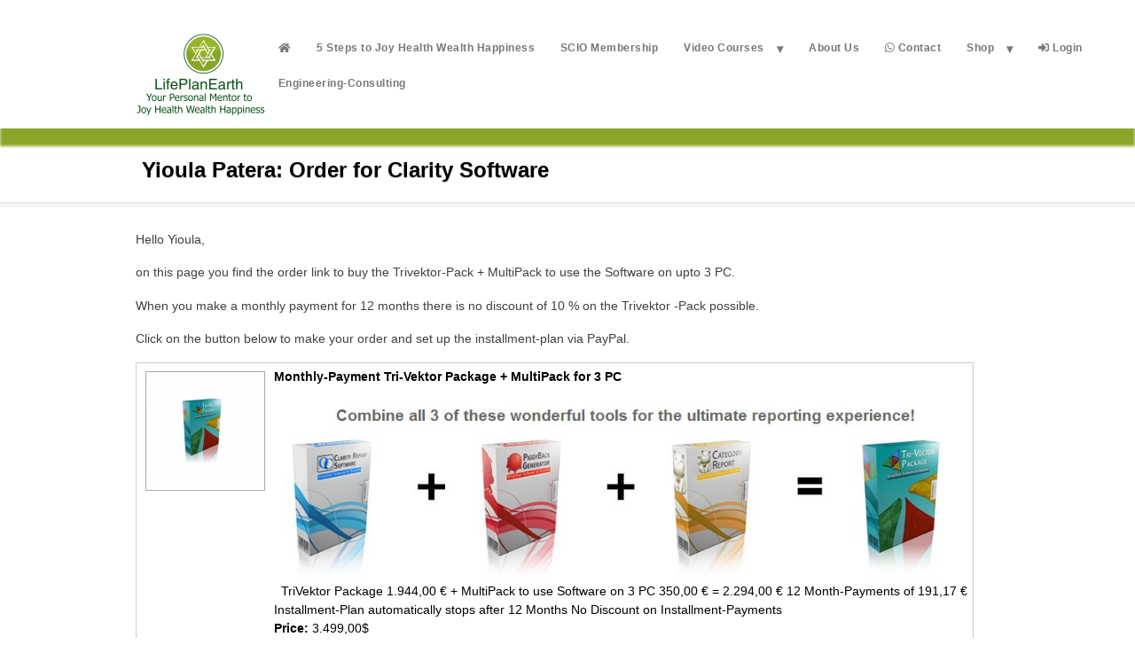

--- FILE ---
content_type: text/html; charset=UTF-8
request_url: https://www.lifeplanearth.com/order-yioula-clartiy-software/
body_size: 19130
content:
<!DOCTYPE html PUBLIC "-//W3C//DTD XHTML 1.0 Transitional//EN" "http://www.w3.org/TR/xhtml1/DTD/xhtml1-transitional.dtd">
<html xmlns="http://www.w3.org/1999/xhtml" class="no-js" lang="en-US" xmlns:fb="https://www.facebook.com/2008/fbml" xmlns:addthis="https://www.addthis.com/help/api-spec" >
<head>
<meta http-equiv="Content-Type" content="text/html; charset=UTF-8" />
<meta name="viewport" content="width=device-width, initial-scale=1, maximum-scale=1">
<link rel="profile" href="http://gmpg.org/xfn/11" />
<link rel="pingback" href="https://www.lifeplanearth.com/xmlrpc.php" />
<!-- OptimizePress SEO options -->
<title>Yioula Patera: Order for Clarity Software &mdash; LifePlanEarth</title>
<meta name="description" content="Hello Yioula,

on this page you find the order link to buy the Trivektor-Pack + MultiPack to use the Software on upto 3 PC.

When you make a month" />
<meta property="og:type" content="article" />
<meta property="og:url" content="https://www.lifeplanearth.com/order-yioula-clartiy-software/" />
<meta property="og:title" content="Yioula Patera: Order for Clarity Software &mdash; LifePlanEarth" />
<meta property="og:description" content="Hello Yioula,

on this page you find the order link to buy the Trivektor-Pack + MultiPack to use the Software on upto 3 PC.

When you make a month" />
<!-- OptimizePress SEO options end -->
<meta name='robots' content='max-image-preview:large' />

<link rel="shortcut icon" href="https://www.lifeplanearth.com/wp-content/uploads/2015/09/Logo_16x16.png" />
<meta name="google-site-verification" content="j9obbAinL9Kwl735urzNTnmqfHasgnO5kZbAU7RjTnk" />
<!-- Go to www.addthis.com/dashboard to customize your tools -->
<script type="text/javascript" src="//s7.addthis.com/js/300/addthis_widget.js#pubid=ra-54817d2b2822ca21" async="async"></script>

<script type="text/javascript">
var gr_goal_params = {
 param_0 : '',
 param_1 : '',
 param_2 : '',
 param_3 : '',
 param_4 : '',
 param_5 : ''
};</script>
<script type="text/javascript" src="https://app.getresponse.com/goals_log.js?p=300805&u=20Ls"></script>
<meta name="verification" content="05c2fe864c8a4680cd5d3af2202f3a00" />
<!-- Facebook Pixel Code -->
<script>
!function(f,b,e,v,n,t,s){if(f.fbq)return;n=f.fbq=function(){n.callMethod?
n.callMethod.apply(n,arguments):n.queue.push(arguments)};if(!f._fbq)f._fbq=n;
n.push=n;n.loaded=!0;n.version='2.0';n.queue=[];t=b.createElement(e);t.async=!0;
t.src=v;s=b.getElementsByTagName(e)[0];s.parentNode.insertBefore(t,s)}(window,
document,'script','//connect.facebook.net/en_US/fbevents.js');

fbq('init', '1471491153175076');
fbq('track', 'PageView');
</script>
<noscript><img height="1" width="1" style="display:none"
src="https://www.facebook.com/tr?id=1471491153175076&ev=PageView&noscript=1"
/></noscript>
<!-- End Facebook Pixel Code --><link rel='dns-prefetch' href='//www.lifeplanearth.com' />
<link rel='dns-prefetch' href='//maps.google.com' />
<link rel='dns-prefetch' href='//use.fontawesome.com' />
<link rel="alternate" type="application/rss+xml" title="LifePlanEarth &raquo; Feed" href="https://www.lifeplanearth.com/feed/" />
<link rel="alternate" type="application/rss+xml" title="LifePlanEarth &raquo; Comments Feed" href="https://www.lifeplanearth.com/comments/feed/" />
<script>
  (function(i,s,o,g,r,a,m){i['GoogleAnalyticsObject']=r;i[r]=i[r]||function(){
  (i[r].q=i[r].q||[]).push(arguments)},i[r].l=1*new Date();a=s.createElement(o),
  m=s.getElementsByTagName(o)[0];a.async=1;a.src=g;m.parentNode.insertBefore(a,m)
  })(window,document,'script','//www.google-analytics.com/analytics.js','ga');

  ga('create', 'UA-53235177-1', 'auto');
  ga('send', 'pageview');

</script>

<link rel="stylesheet" href="https://maxcdn.bootstrapcdn.com/font-awesome/4.4.0/css/font-awesome.min.css">

<!-- Go to www.addthis.com/dashboard to customize your tools -->
<script type="text/javascript" src="//s7.addthis.com/js/300/addthis_widget.js#pubid=ra-54817d2b2822ca21" async="async"></script>
<script type="text/javascript">
/* <![CDATA[ */
window._wpemojiSettings = {"baseUrl":"https:\/\/s.w.org\/images\/core\/emoji\/15.0.3\/72x72\/","ext":".png","svgUrl":"https:\/\/s.w.org\/images\/core\/emoji\/15.0.3\/svg\/","svgExt":".svg","source":{"concatemoji":"https:\/\/www.lifeplanearth.com\/wp-includes\/js\/wp-emoji-release.min.js?ver=6.5.5"}};
/*! This file is auto-generated */
!function(i,n){var o,s,e;function c(e){try{var t={supportTests:e,timestamp:(new Date).valueOf()};sessionStorage.setItem(o,JSON.stringify(t))}catch(e){}}function p(e,t,n){e.clearRect(0,0,e.canvas.width,e.canvas.height),e.fillText(t,0,0);var t=new Uint32Array(e.getImageData(0,0,e.canvas.width,e.canvas.height).data),r=(e.clearRect(0,0,e.canvas.width,e.canvas.height),e.fillText(n,0,0),new Uint32Array(e.getImageData(0,0,e.canvas.width,e.canvas.height).data));return t.every(function(e,t){return e===r[t]})}function u(e,t,n){switch(t){case"flag":return n(e,"\ud83c\udff3\ufe0f\u200d\u26a7\ufe0f","\ud83c\udff3\ufe0f\u200b\u26a7\ufe0f")?!1:!n(e,"\ud83c\uddfa\ud83c\uddf3","\ud83c\uddfa\u200b\ud83c\uddf3")&&!n(e,"\ud83c\udff4\udb40\udc67\udb40\udc62\udb40\udc65\udb40\udc6e\udb40\udc67\udb40\udc7f","\ud83c\udff4\u200b\udb40\udc67\u200b\udb40\udc62\u200b\udb40\udc65\u200b\udb40\udc6e\u200b\udb40\udc67\u200b\udb40\udc7f");case"emoji":return!n(e,"\ud83d\udc26\u200d\u2b1b","\ud83d\udc26\u200b\u2b1b")}return!1}function f(e,t,n){var r="undefined"!=typeof WorkerGlobalScope&&self instanceof WorkerGlobalScope?new OffscreenCanvas(300,150):i.createElement("canvas"),a=r.getContext("2d",{willReadFrequently:!0}),o=(a.textBaseline="top",a.font="600 32px Arial",{});return e.forEach(function(e){o[e]=t(a,e,n)}),o}function t(e){var t=i.createElement("script");t.src=e,t.defer=!0,i.head.appendChild(t)}"undefined"!=typeof Promise&&(o="wpEmojiSettingsSupports",s=["flag","emoji"],n.supports={everything:!0,everythingExceptFlag:!0},e=new Promise(function(e){i.addEventListener("DOMContentLoaded",e,{once:!0})}),new Promise(function(t){var n=function(){try{var e=JSON.parse(sessionStorage.getItem(o));if("object"==typeof e&&"number"==typeof e.timestamp&&(new Date).valueOf()<e.timestamp+604800&&"object"==typeof e.supportTests)return e.supportTests}catch(e){}return null}();if(!n){if("undefined"!=typeof Worker&&"undefined"!=typeof OffscreenCanvas&&"undefined"!=typeof URL&&URL.createObjectURL&&"undefined"!=typeof Blob)try{var e="postMessage("+f.toString()+"("+[JSON.stringify(s),u.toString(),p.toString()].join(",")+"));",r=new Blob([e],{type:"text/javascript"}),a=new Worker(URL.createObjectURL(r),{name:"wpTestEmojiSupports"});return void(a.onmessage=function(e){c(n=e.data),a.terminate(),t(n)})}catch(e){}c(n=f(s,u,p))}t(n)}).then(function(e){for(var t in e)n.supports[t]=e[t],n.supports.everything=n.supports.everything&&n.supports[t],"flag"!==t&&(n.supports.everythingExceptFlag=n.supports.everythingExceptFlag&&n.supports[t]);n.supports.everythingExceptFlag=n.supports.everythingExceptFlag&&!n.supports.flag,n.DOMReady=!1,n.readyCallback=function(){n.DOMReady=!0}}).then(function(){return e}).then(function(){var e;n.supports.everything||(n.readyCallback(),(e=n.source||{}).concatemoji?t(e.concatemoji):e.wpemoji&&e.twemoji&&(t(e.twemoji),t(e.wpemoji)))}))}((window,document),window._wpemojiSettings);
/* ]]> */
</script>
<link rel='stylesheet' id='estore.bpc.addon.style-css' href='https://www.lifeplanearth.com/wp-content/plugins/eStore-browse-products-by-category/estore-bpc-addon-style.css?ver=6.5.5' type='text/css' media='all' />
<link rel='stylesheet' id='scap.flashblock-css' href='https://www.lifeplanearth.com/wp-content/plugins/compact-wp-audio-player/css/flashblock.css?ver=6.5.5' type='text/css' media='all' />
<link rel='stylesheet' id='scap.player-css' href='https://www.lifeplanearth.com/wp-content/plugins/compact-wp-audio-player/css/player.css?ver=6.5.5' type='text/css' media='all' />
<link rel='stylesheet' id='wpcw-frontend-css' href='https://www.lifeplanearth.com/wp-content/plugins/wp-courseware//css/wpcw_frontend.css?ver=3.8004' type='text/css' media='all' />
<style id='wp-emoji-styles-inline-css' type='text/css'>

	img.wp-smiley, img.emoji {
		display: inline !important;
		border: none !important;
		box-shadow: none !important;
		height: 1em !important;
		width: 1em !important;
		margin: 0 0.07em !important;
		vertical-align: -0.1em !important;
		background: none !important;
		padding: 0 !important;
	}
</style>
<link rel='stylesheet' id='wp-block-library-css' href='https://www.lifeplanearth.com/wp-includes/css/dist/block-library/style.min.css?ver=6.5.5' type='text/css' media='all' />
<style id='classic-theme-styles-inline-css' type='text/css'>
/*! This file is auto-generated */
.wp-block-button__link{color:#fff;background-color:#32373c;border-radius:9999px;box-shadow:none;text-decoration:none;padding:calc(.667em + 2px) calc(1.333em + 2px);font-size:1.125em}.wp-block-file__button{background:#32373c;color:#fff;text-decoration:none}
</style>
<style id='global-styles-inline-css' type='text/css'>
body{--wp--preset--color--black: #000000;--wp--preset--color--cyan-bluish-gray: #abb8c3;--wp--preset--color--white: #ffffff;--wp--preset--color--pale-pink: #f78da7;--wp--preset--color--vivid-red: #cf2e2e;--wp--preset--color--luminous-vivid-orange: #ff6900;--wp--preset--color--luminous-vivid-amber: #fcb900;--wp--preset--color--light-green-cyan: #7bdcb5;--wp--preset--color--vivid-green-cyan: #00d084;--wp--preset--color--pale-cyan-blue: #8ed1fc;--wp--preset--color--vivid-cyan-blue: #0693e3;--wp--preset--color--vivid-purple: #9b51e0;--wp--preset--gradient--vivid-cyan-blue-to-vivid-purple: linear-gradient(135deg,rgba(6,147,227,1) 0%,rgb(155,81,224) 100%);--wp--preset--gradient--light-green-cyan-to-vivid-green-cyan: linear-gradient(135deg,rgb(122,220,180) 0%,rgb(0,208,130) 100%);--wp--preset--gradient--luminous-vivid-amber-to-luminous-vivid-orange: linear-gradient(135deg,rgba(252,185,0,1) 0%,rgba(255,105,0,1) 100%);--wp--preset--gradient--luminous-vivid-orange-to-vivid-red: linear-gradient(135deg,rgba(255,105,0,1) 0%,rgb(207,46,46) 100%);--wp--preset--gradient--very-light-gray-to-cyan-bluish-gray: linear-gradient(135deg,rgb(238,238,238) 0%,rgb(169,184,195) 100%);--wp--preset--gradient--cool-to-warm-spectrum: linear-gradient(135deg,rgb(74,234,220) 0%,rgb(151,120,209) 20%,rgb(207,42,186) 40%,rgb(238,44,130) 60%,rgb(251,105,98) 80%,rgb(254,248,76) 100%);--wp--preset--gradient--blush-light-purple: linear-gradient(135deg,rgb(255,206,236) 0%,rgb(152,150,240) 100%);--wp--preset--gradient--blush-bordeaux: linear-gradient(135deg,rgb(254,205,165) 0%,rgb(254,45,45) 50%,rgb(107,0,62) 100%);--wp--preset--gradient--luminous-dusk: linear-gradient(135deg,rgb(255,203,112) 0%,rgb(199,81,192) 50%,rgb(65,88,208) 100%);--wp--preset--gradient--pale-ocean: linear-gradient(135deg,rgb(255,245,203) 0%,rgb(182,227,212) 50%,rgb(51,167,181) 100%);--wp--preset--gradient--electric-grass: linear-gradient(135deg,rgb(202,248,128) 0%,rgb(113,206,126) 100%);--wp--preset--gradient--midnight: linear-gradient(135deg,rgb(2,3,129) 0%,rgb(40,116,252) 100%);--wp--preset--font-size--small: 13px;--wp--preset--font-size--medium: 20px;--wp--preset--font-size--large: 36px;--wp--preset--font-size--x-large: 42px;--wp--preset--spacing--20: 0.44rem;--wp--preset--spacing--30: 0.67rem;--wp--preset--spacing--40: 1rem;--wp--preset--spacing--50: 1.5rem;--wp--preset--spacing--60: 2.25rem;--wp--preset--spacing--70: 3.38rem;--wp--preset--spacing--80: 5.06rem;--wp--preset--shadow--natural: 6px 6px 9px rgba(0, 0, 0, 0.2);--wp--preset--shadow--deep: 12px 12px 50px rgba(0, 0, 0, 0.4);--wp--preset--shadow--sharp: 6px 6px 0px rgba(0, 0, 0, 0.2);--wp--preset--shadow--outlined: 6px 6px 0px -3px rgba(255, 255, 255, 1), 6px 6px rgba(0, 0, 0, 1);--wp--preset--shadow--crisp: 6px 6px 0px rgba(0, 0, 0, 1);}:where(.is-layout-flex){gap: 0.5em;}:where(.is-layout-grid){gap: 0.5em;}body .is-layout-flex{display: flex;}body .is-layout-flex{flex-wrap: wrap;align-items: center;}body .is-layout-flex > *{margin: 0;}body .is-layout-grid{display: grid;}body .is-layout-grid > *{margin: 0;}:where(.wp-block-columns.is-layout-flex){gap: 2em;}:where(.wp-block-columns.is-layout-grid){gap: 2em;}:where(.wp-block-post-template.is-layout-flex){gap: 1.25em;}:where(.wp-block-post-template.is-layout-grid){gap: 1.25em;}.has-black-color{color: var(--wp--preset--color--black) !important;}.has-cyan-bluish-gray-color{color: var(--wp--preset--color--cyan-bluish-gray) !important;}.has-white-color{color: var(--wp--preset--color--white) !important;}.has-pale-pink-color{color: var(--wp--preset--color--pale-pink) !important;}.has-vivid-red-color{color: var(--wp--preset--color--vivid-red) !important;}.has-luminous-vivid-orange-color{color: var(--wp--preset--color--luminous-vivid-orange) !important;}.has-luminous-vivid-amber-color{color: var(--wp--preset--color--luminous-vivid-amber) !important;}.has-light-green-cyan-color{color: var(--wp--preset--color--light-green-cyan) !important;}.has-vivid-green-cyan-color{color: var(--wp--preset--color--vivid-green-cyan) !important;}.has-pale-cyan-blue-color{color: var(--wp--preset--color--pale-cyan-blue) !important;}.has-vivid-cyan-blue-color{color: var(--wp--preset--color--vivid-cyan-blue) !important;}.has-vivid-purple-color{color: var(--wp--preset--color--vivid-purple) !important;}.has-black-background-color{background-color: var(--wp--preset--color--black) !important;}.has-cyan-bluish-gray-background-color{background-color: var(--wp--preset--color--cyan-bluish-gray) !important;}.has-white-background-color{background-color: var(--wp--preset--color--white) !important;}.has-pale-pink-background-color{background-color: var(--wp--preset--color--pale-pink) !important;}.has-vivid-red-background-color{background-color: var(--wp--preset--color--vivid-red) !important;}.has-luminous-vivid-orange-background-color{background-color: var(--wp--preset--color--luminous-vivid-orange) !important;}.has-luminous-vivid-amber-background-color{background-color: var(--wp--preset--color--luminous-vivid-amber) !important;}.has-light-green-cyan-background-color{background-color: var(--wp--preset--color--light-green-cyan) !important;}.has-vivid-green-cyan-background-color{background-color: var(--wp--preset--color--vivid-green-cyan) !important;}.has-pale-cyan-blue-background-color{background-color: var(--wp--preset--color--pale-cyan-blue) !important;}.has-vivid-cyan-blue-background-color{background-color: var(--wp--preset--color--vivid-cyan-blue) !important;}.has-vivid-purple-background-color{background-color: var(--wp--preset--color--vivid-purple) !important;}.has-black-border-color{border-color: var(--wp--preset--color--black) !important;}.has-cyan-bluish-gray-border-color{border-color: var(--wp--preset--color--cyan-bluish-gray) !important;}.has-white-border-color{border-color: var(--wp--preset--color--white) !important;}.has-pale-pink-border-color{border-color: var(--wp--preset--color--pale-pink) !important;}.has-vivid-red-border-color{border-color: var(--wp--preset--color--vivid-red) !important;}.has-luminous-vivid-orange-border-color{border-color: var(--wp--preset--color--luminous-vivid-orange) !important;}.has-luminous-vivid-amber-border-color{border-color: var(--wp--preset--color--luminous-vivid-amber) !important;}.has-light-green-cyan-border-color{border-color: var(--wp--preset--color--light-green-cyan) !important;}.has-vivid-green-cyan-border-color{border-color: var(--wp--preset--color--vivid-green-cyan) !important;}.has-pale-cyan-blue-border-color{border-color: var(--wp--preset--color--pale-cyan-blue) !important;}.has-vivid-cyan-blue-border-color{border-color: var(--wp--preset--color--vivid-cyan-blue) !important;}.has-vivid-purple-border-color{border-color: var(--wp--preset--color--vivid-purple) !important;}.has-vivid-cyan-blue-to-vivid-purple-gradient-background{background: var(--wp--preset--gradient--vivid-cyan-blue-to-vivid-purple) !important;}.has-light-green-cyan-to-vivid-green-cyan-gradient-background{background: var(--wp--preset--gradient--light-green-cyan-to-vivid-green-cyan) !important;}.has-luminous-vivid-amber-to-luminous-vivid-orange-gradient-background{background: var(--wp--preset--gradient--luminous-vivid-amber-to-luminous-vivid-orange) !important;}.has-luminous-vivid-orange-to-vivid-red-gradient-background{background: var(--wp--preset--gradient--luminous-vivid-orange-to-vivid-red) !important;}.has-very-light-gray-to-cyan-bluish-gray-gradient-background{background: var(--wp--preset--gradient--very-light-gray-to-cyan-bluish-gray) !important;}.has-cool-to-warm-spectrum-gradient-background{background: var(--wp--preset--gradient--cool-to-warm-spectrum) !important;}.has-blush-light-purple-gradient-background{background: var(--wp--preset--gradient--blush-light-purple) !important;}.has-blush-bordeaux-gradient-background{background: var(--wp--preset--gradient--blush-bordeaux) !important;}.has-luminous-dusk-gradient-background{background: var(--wp--preset--gradient--luminous-dusk) !important;}.has-pale-ocean-gradient-background{background: var(--wp--preset--gradient--pale-ocean) !important;}.has-electric-grass-gradient-background{background: var(--wp--preset--gradient--electric-grass) !important;}.has-midnight-gradient-background{background: var(--wp--preset--gradient--midnight) !important;}.has-small-font-size{font-size: var(--wp--preset--font-size--small) !important;}.has-medium-font-size{font-size: var(--wp--preset--font-size--medium) !important;}.has-large-font-size{font-size: var(--wp--preset--font-size--large) !important;}.has-x-large-font-size{font-size: var(--wp--preset--font-size--x-large) !important;}
.wp-block-navigation a:where(:not(.wp-element-button)){color: inherit;}
:where(.wp-block-post-template.is-layout-flex){gap: 1.25em;}:where(.wp-block-post-template.is-layout-grid){gap: 1.25em;}
:where(.wp-block-columns.is-layout-flex){gap: 2em;}:where(.wp-block-columns.is-layout-grid){gap: 2em;}
.wp-block-pullquote{font-size: 1.5em;line-height: 1.6;}
</style>
<link rel='stylesheet' id='contact-form-7-css' href='https://www.lifeplanearth.com/wp-content/plugins/contact-form-7/includes/css/styles.css?ver=5.9.8' type='text/css' media='all' />
<link rel='stylesheet' id='font-awesome-four-css' href='https://www.lifeplanearth.com/wp-content/plugins/font-awesome-4-menus/css/font-awesome.min.css?ver=4.7.0' type='text/css' media='all' />
<link rel='stylesheet' id='jquery-ui-css' href='https://www.lifeplanearth.com/wp-content/plugins/form-maker/css/jquery-ui-1.10.3.custom.css?ver=6.5.5' type='text/css' media='all' />
<link rel='stylesheet' id='jquery-ui-spinner-css' href='https://www.lifeplanearth.com/wp-content/plugins/form-maker/css/jquery-ui-spinner.css?ver=6.5.5' type='text/css' media='all' />
<link rel='stylesheet' id='form_maker_calendar-jos-css' href='https://www.lifeplanearth.com/wp-content/plugins/form-maker/css/calendar-jos.css?ver=6.5.5' type='text/css' media='all' />
<link rel='stylesheet' id='form_maker_frontend-css' href='https://www.lifeplanearth.com/wp-content/plugins/form-maker/css/form_maker_frontend.css?ver=6.5.5' type='text/css' media='all' />
<link rel='stylesheet' id='style_submissions-css' href='https://www.lifeplanearth.com/wp-content/plugins/form-maker/css/style_submissions.css?ver=6.5.5' type='text/css' media='all' />
<link rel='stylesheet' id='op_map_custom-css' href='https://www.lifeplanearth.com/wp-content/plugins/optimizePressPlusPack/css/elements/op_map.min.css?ver=1.1.11' type='text/css' media='all' />
<link rel='stylesheet' id='font-awesome-official-css' href='https://use.fontawesome.com/releases/v5.12.1/css/all.css' type='text/css' media='all' integrity="sha384-v8BU367qNbs/aIZIxuivaU55N5GPF89WBerHoGA4QTcbUjYiLQtKdrfXnqAcXyTv" crossorigin="anonymous" />
<link rel='stylesheet' id='addthis_all_pages-css' href='https://www.lifeplanearth.com/wp-content/plugins/addthis-follow/frontend/build/addthis_wordpress_public.min.css?ver=6.5.5' type='text/css' media='all' />
<link rel='stylesheet' id='font-awesome-official-v4shim-css' href='https://use.fontawesome.com/releases/v5.12.1/css/v4-shims.css' type='text/css' media='all' integrity="sha384-C8a18+Gvny8XkjAdfto/vjAUdpGuPtl1Ix/K2BgKhFaVO6w4onVVHiEaN9h9XsvX" crossorigin="anonymous" />
<style id='font-awesome-official-v4shim-inline-css' type='text/css'>
@font-face {
font-family: "FontAwesome";
font-display: block;
src: url("https://use.fontawesome.com/releases/v5.12.1/webfonts/fa-brands-400.eot"),
		url("https://use.fontawesome.com/releases/v5.12.1/webfonts/fa-brands-400.eot?#iefix") format("embedded-opentype"),
		url("https://use.fontawesome.com/releases/v5.12.1/webfonts/fa-brands-400.woff2") format("woff2"),
		url("https://use.fontawesome.com/releases/v5.12.1/webfonts/fa-brands-400.woff") format("woff"),
		url("https://use.fontawesome.com/releases/v5.12.1/webfonts/fa-brands-400.ttf") format("truetype"),
		url("https://use.fontawesome.com/releases/v5.12.1/webfonts/fa-brands-400.svg#fontawesome") format("svg");
}

@font-face {
font-family: "FontAwesome";
font-display: block;
src: url("https://use.fontawesome.com/releases/v5.12.1/webfonts/fa-solid-900.eot"),
		url("https://use.fontawesome.com/releases/v5.12.1/webfonts/fa-solid-900.eot?#iefix") format("embedded-opentype"),
		url("https://use.fontawesome.com/releases/v5.12.1/webfonts/fa-solid-900.woff2") format("woff2"),
		url("https://use.fontawesome.com/releases/v5.12.1/webfonts/fa-solid-900.woff") format("woff"),
		url("https://use.fontawesome.com/releases/v5.12.1/webfonts/fa-solid-900.ttf") format("truetype"),
		url("https://use.fontawesome.com/releases/v5.12.1/webfonts/fa-solid-900.svg#fontawesome") format("svg");
}

@font-face {
font-family: "FontAwesome";
font-display: block;
src: url("https://use.fontawesome.com/releases/v5.12.1/webfonts/fa-regular-400.eot"),
		url("https://use.fontawesome.com/releases/v5.12.1/webfonts/fa-regular-400.eot?#iefix") format("embedded-opentype"),
		url("https://use.fontawesome.com/releases/v5.12.1/webfonts/fa-regular-400.woff2") format("woff2"),
		url("https://use.fontawesome.com/releases/v5.12.1/webfonts/fa-regular-400.woff") format("woff"),
		url("https://use.fontawesome.com/releases/v5.12.1/webfonts/fa-regular-400.ttf") format("truetype"),
		url("https://use.fontawesome.com/releases/v5.12.1/webfonts/fa-regular-400.svg#fontawesome") format("svg");
unicode-range: U+F004-F005,U+F007,U+F017,U+F022,U+F024,U+F02E,U+F03E,U+F044,U+F057-F059,U+F06E,U+F070,U+F075,U+F07B-F07C,U+F080,U+F086,U+F089,U+F094,U+F09D,U+F0A0,U+F0A4-F0A7,U+F0C5,U+F0C7-F0C8,U+F0E0,U+F0EB,U+F0F3,U+F0F8,U+F0FE,U+F111,U+F118-F11A,U+F11C,U+F133,U+F144,U+F146,U+F14A,U+F14D-F14E,U+F150-F152,U+F15B-F15C,U+F164-F165,U+F185-F186,U+F191-F192,U+F1AD,U+F1C1-F1C9,U+F1CD,U+F1D8,U+F1E3,U+F1EA,U+F1F6,U+F1F9,U+F20A,U+F247-F249,U+F24D,U+F254-F25B,U+F25D,U+F267,U+F271-F274,U+F279,U+F28B,U+F28D,U+F2B5-F2B6,U+F2B9,U+F2BB,U+F2BD,U+F2C1-F2C2,U+F2D0,U+F2D2,U+F2DC,U+F2ED,U+F328,U+F358-F35B,U+F3A5,U+F3D1,U+F410,U+F4AD;
}
</style>
<link rel='stylesheet' id='optimizepress-theme-style-css' href='https://www.lifeplanearth.com/wp-content/themes/optimizePressTheme/themes/3/style.min.css?ver=2.5.26' type='text/css' media='all' />
<link rel='stylesheet' id='optimizepress-default-css' href='https://www.lifeplanearth.com/wp-content/themes/optimizePressTheme/lib/assets/default.min.css?ver=2.5.26' type='text/css' media='all' />
<link rel='stylesheet' id='ws-plugin--optimizemember-css' href='https://www.lifeplanearth.com/wp-content/plugins/optimizeMember/optimizeMember-o.php?ws_plugin__optimizemember_css=1&#038;qcABC=1&#038;ver=1.2.12-1.2.12-2302680144' type='text/css' media='all' />
<link rel='stylesheet' id='optimizepressplus-pack-css-front-all-css' href='https://www.lifeplanearth.com/wp-content/plugins/optimizePressPlusPack/css/elements/opplus-front-all.min.css?ver=1.1.11' type='text/css' media='all' />
<script type="text/javascript" src="https://www.lifeplanearth.com/wp-includes/js/jquery/jquery.min.js?ver=3.7.1" id="jquery-core-js"></script>
<script type="text/javascript" src="https://www.lifeplanearth.com/wp-includes/js/jquery/jquery-migrate.min.js?ver=3.4.1" id="jquery-migrate-js"></script>
<script type="text/javascript" id="my-ajax-request-js-extra">
/* <![CDATA[ */
var MyAjax = {"ajaxurl":"https:\/\/www.lifeplanearth.com\/wp-admin\/admin-ajax.php"};
/* ]]> */
</script>
<script type="text/javascript" src="https://www.lifeplanearth.com/wp-content/plugins/widgets-controller/widgets_controller.js?ver=6.5.5" id="my-ajax-request-js"></script>
<script type="text/javascript" src="https://www.lifeplanearth.com/wp-content/plugins/compact-wp-audio-player/js/soundmanager2-nodebug-jsmin.js?ver=6.5.5" id="scap.soundmanager2-js"></script>
<script type="text/javascript" id="eStore-avui-ajax-js-js-extra">
/* <![CDATA[ */
var eStore_AVUI_JS = {"ajaxurl":"https:\/\/www.lifeplanearth.com\/wp-admin\/admin-ajax.php","add_cart_nonce":"99de616fe9","estore_url":"https:\/\/www.lifeplanearth.com\/wp-content\/plugins\/wp-cart-for-digital-products","estore_checkout_page":"https:\/\/www.lifeplanearth.com\/store-energy\/store-shopping-cart\/","estore_auto_co_redirect":""};
/* ]]> */
</script>
<script type="text/javascript" src="https://www.lifeplanearth.com/wp-content/plugins/eStore-advanced-variations-ui/js/eStore-avui-ajax.js?ver=6.5.5" id="eStore-avui-ajax-js-js"></script>
<script type="text/javascript" src="https://www.lifeplanearth.com/wp-content/plugins/wp-cart-for-digital-products/lib/jquery.external.lib.js?ver=6.5.5" id="jquery.external.lib.js-js"></script>
<script type="text/javascript" src="https://www.lifeplanearth.com/wp-content/plugins/wp-cart-for-digital-products/lib/jquery.lightbox-0.5.pack.js?ver=6.5.5" id="jquery.lightbox-js"></script>
<script type="text/javascript" src="https://www.lifeplanearth.com/wp-content/plugins/wp-courseware//ext/countdown/jquery.plugin.min.js?ver=3.8004" id="wpcw-countdown-plugin-js"></script>
<script type="text/javascript" src="https://www.lifeplanearth.com/wp-content/plugins/wp-courseware//ext/countdown/jquery.countdown.min.js?ver=3.8004" id="wpcw-countdown-js"></script>
<script type="text/javascript" src="https://www.lifeplanearth.com/wp-content/plugins/wp-courseware//js/jquery.form.js?ver=3.8004" id="wpcw-jquery-form-js"></script>
<script type="text/javascript" id="wpcw-frontend-js-extra">
/* <![CDATA[ */
var wpcw_js_consts_fe = {"ajaxurl":"https:\/\/www.lifeplanearth.com\/wp-admin\/admin-ajax.php","enrollment_nonce":"e47f50fe6d","progress_nonce":"ff885a5828","str_uploading":"Uploading:","str_quiz_all_fields":"Please provide an answer for all of the questions on this page.","timer_units_hrs":"hrs","timer_units_mins":"mins","timer_units_secs":"secs"};
/* ]]> */
</script>
<script type="text/javascript" src="https://www.lifeplanearth.com/wp-content/plugins/wp-courseware//js/wpcw_front.js?ver=3.8004" id="wpcw-frontend-js"></script>
<script type="text/javascript" id="optimizepress-op-jquery-base-all-js-extra">
/* <![CDATA[ */
var OptimizePress = {"ajaxurl":"https:\/\/www.lifeplanearth.com\/wp-admin\/admin-ajax.php","SN":"optimizepress","version":"2.5.26","script_debug":".min","localStorageEnabled":"","wp_admin_page":"","op_live_editor":"","op_page_builder":"","op_create_new_page":"","imgurl":"https:\/\/www.lifeplanearth.com\/wp-content\/themes\/optimizePressTheme\/lib\/images\/","OP_URL":"https:\/\/www.lifeplanearth.com\/wp-content\/themes\/optimizePressTheme\/","OP_JS":"https:\/\/www.lifeplanearth.com\/wp-content\/themes\/optimizePressTheme\/lib\/js\/","OP_PAGE_BUILDER_URL":"","include_url":"https:\/\/www.lifeplanearth.com\/wp-includes\/","op_autosave_interval":"300","op_autosave_enabled":"Y","paths":{"url":"https:\/\/www.lifeplanearth.com\/wp-content\/themes\/optimizePressTheme\/","img":"https:\/\/www.lifeplanearth.com\/wp-content\/themes\/optimizePressTheme\/lib\/images\/","js":"https:\/\/www.lifeplanearth.com\/wp-content\/themes\/optimizePressTheme\/lib\/js\/","css":"https:\/\/www.lifeplanearth.com\/wp-content\/themes\/optimizePressTheme\/lib\/css\/"},"social":{"twitter":"optimizepress","facebook":"optimizepress","googleplus":"111273444733787349971"},"flowplayerHTML5":"https:\/\/www.lifeplanearth.com\/wp-content\/themes\/optimizePressTheme\/lib\/modules\/blog\/video\/flowplayer\/flowplayer.swf","flowplayerKey":"","flowplayerLogo":"","mediaelementplayer":"https:\/\/www.lifeplanearth.com\/wp-content\/themes\/optimizePressTheme\/lib\/modules\/blog\/video\/mediaelement\/","pb_unload_alert":"This page is asking you to confirm that you want to leave - data you have entered may not be saved.","pb_save_alert":"Please make sure you are happy with all of your options as some options will not be able to be changed for this page later.","search_default":"Search...","ems_providers":{"getresponse":"GetResponse"},"optimizemember":{"enabled":true,"version":"1.2.12"},"OP_LEADS_URL":"https:\/\/my.optimizeleads.com\/","OP_LEADS_THEMES_URL":"https:\/\/my.optimizeleads.com\/build\/themes\/","google_recaptcha_site_key":"6Lf1F-4UAAAAACSjSOI8XPLHKC1Mz7x_VR3RdgQT","map":{"gmapsApiKey":""},"oppp":{"version":"1.1.11","path":"https:\/\/www.lifeplanearth.com\/wp-content\/plugins\/optimizePressPlusPack\/"}};
/* ]]> */
</script>
<script type="text/javascript" src="https://www.lifeplanearth.com/wp-content/themes/optimizePressTheme/lib/js/op-jquery-base-all.min.js?ver=2.5.26" id="optimizepress-op-jquery-base-all-js"></script>
<script type="text/javascript" src="https://www.lifeplanearth.com/wp-includes/js/dist/vendor/wp-polyfill-inert.min.js?ver=3.1.2" id="wp-polyfill-inert-js"></script>
<script type="text/javascript" src="https://www.lifeplanearth.com/wp-includes/js/dist/vendor/regenerator-runtime.min.js?ver=0.14.0" id="regenerator-runtime-js"></script>
<script type="text/javascript" src="https://www.lifeplanearth.com/wp-includes/js/dist/vendor/wp-polyfill.min.js?ver=3.15.0" id="wp-polyfill-js"></script>
<script type="text/javascript" src="https://www.lifeplanearth.com/wp-includes/js/dist/hooks.min.js?ver=2810c76e705dd1a53b18" id="wp-hooks-js"></script>
<script type="text/javascript" src="https://www.lifeplanearth.com/wp-includes/js/dist/i18n.min.js?ver=5e580eb46a90c2b997e6" id="wp-i18n-js"></script>
<script type="text/javascript" id="wp-i18n-js-after">
/* <![CDATA[ */
wp.i18n.setLocaleData( { 'text direction\u0004ltr': [ 'ltr' ] } );
wp.i18n.setLocaleData( { 'text direction\u0004ltr': [ 'ltr' ] } );
/* ]]> */
</script>
<script type="text/javascript" src="https://maps.google.com/maps/api/js?sensor=false&amp;ver=6.5.5" id="gmap_form_api-js"></script>
<script type="text/javascript" src="https://www.lifeplanearth.com/wp-content/plugins/form-maker/js/if_gmap_front_end.js?ver=6.5.5" id="gmap_form-js"></script>
<script type="text/javascript" src="https://www.lifeplanearth.com/wp-content/plugins/form-maker/js/jelly.min.js?ver=6.5.5" id="jelly.min-js"></script>
<script type="text/javascript" src="https://www.lifeplanearth.com/wp-content/plugins/form-maker/js/file-upload.js?ver=6.5.5" id="file-upload-js"></script>
<script type="text/javascript" src="https://www.lifeplanearth.com/wp-content/plugins/form-maker/js/calendar/calendar.js?ver=6.5.5" id="Calendar-js"></script>
<script type="text/javascript" src="https://www.lifeplanearth.com/wp-content/plugins/form-maker/js/calendar/calendar_function.js?ver=6.5.5" id="calendar_function-js"></script>
<script type="text/javascript" src="https://www.lifeplanearth.com/wp-content/themes/optimizePressTheme/lib/js/op-front-all.min.js?ver=2.5.26" id="optimizepress-op-front-all-js"></script>
<script type="text/javascript" id="op3-dashboard-tracking-js-extra">
/* <![CDATA[ */
var OPDashboardStats = {"pid":"3128","nonce":"44d6cd5d37","pageview_record_id":null,"rest_url":"https:\/\/www.lifeplanearth.com\/wp-json\/opd\/v1\/tracking"};
/* ]]> */
</script>
<script type="text/javascript" src="https://www.lifeplanearth.com/wp-content/plugins/op-dashboard/public/assets/js/tracking.js?ver=1.0.66" id="op3-dashboard-tracking-js"></script>
<script type="text/javascript" src="https://www.lifeplanearth.com/wp-content/themes/optimizePressTheme/themes/3/common.min.js?ver=2.5.26" id="theme1-common-js"></script>
<script type="text/javascript" id="zxcvbn-async-js-extra">
/* <![CDATA[ */
var _zxcvbnSettings = {"src":"https:\/\/www.lifeplanearth.com\/wp-includes\/js\/zxcvbn.min.js"};
/* ]]> */
</script>
<script type="text/javascript" src="https://www.lifeplanearth.com/wp-includes/js/zxcvbn-async.min.js?ver=1.0" id="zxcvbn-async-js"></script>
<script type="text/javascript" id="password-strength-meter-js-extra">
/* <![CDATA[ */
var pwsL10n = {"unknown":"Password strength unknown","short":"Very weak","bad":"Weak","good":"Medium","strong":"Strong","mismatch":"Mismatch"};
/* ]]> */
</script>
<script type="text/javascript" src="https://www.lifeplanearth.com/wp-admin/js/password-strength-meter.min.js?ver=6.5.5" id="password-strength-meter-js"></script>
<script type="text/javascript" src="https://www.lifeplanearth.com/wp-content/plugins/optimizeMember/optimizeMember-o.php?ws_plugin__optimizemember_js_w_globals=1&amp;qcABC=1&amp;ver=1.2.12-1.2.12-2302680144" id="ws-plugin--optimizemember-js"></script>
<link rel="https://api.w.org/" href="https://www.lifeplanearth.com/wp-json/" /><link rel="alternate" type="application/json" href="https://www.lifeplanearth.com/wp-json/wp/v2/pages/3128" /><link rel="EditURI" type="application/rsd+xml" title="RSD" href="https://www.lifeplanearth.com/xmlrpc.php?rsd" />
<meta name="generator" content="WordPress 6.5.5" />
<link rel="canonical" href="https://www.lifeplanearth.com/order-yioula-clartiy-software/" />
<link rel='shortlink' href='https://www.lifeplanearth.com/?p=3128' />
<link rel="alternate" type="application/json+oembed" href="https://www.lifeplanearth.com/wp-json/oembed/1.0/embed?url=https%3A%2F%2Fwww.lifeplanearth.com%2Forder-yioula-clartiy-software%2F" />
<link rel="alternate" type="text/xml+oembed" href="https://www.lifeplanearth.com/wp-json/oembed/1.0/embed?url=https%3A%2F%2Fwww.lifeplanearth.com%2Forder-yioula-clartiy-software%2F&#038;format=xml" />

<!-- WP eStore Extra Shortcodes v5.0.1 -->
<link type="text/css" rel="stylesheet" href="https://www.lifeplanearth.com/wp-content/plugins/eStore-extra-shortcodes/eStore_extra_shortcode_css.css?ver=5.0.1" />
<link type="text/css" rel="stylesheet" href="https://www.lifeplanearth.com/wp-content/plugins/estore-bulk-item-purchase/wp_eStore_bip_style.css" />

 <!-- OneAll.com / Social Login for WordPress / v5.10.0 -->
<script data-cfasync="false" type="text/javascript">
 (function() {
  var oa = document.createElement('script'); oa.type = 'text/javascript';
  oa.async = true; oa.src = 'https://lifeplanearth.api.oneall.com/socialize/library.js';
  var s = document.getElementsByTagName('script')[0]; s.parentNode.insertBefore(oa, s);
 })();
</script>

<!-- WP Affiliate plugin v5.8.6 - https://www.tipsandtricks-hq.com/wordpress-affiliate-platform-plugin-simple-affiliate-program-for-wordpress-blogsite-1474 -->
<link type="text/css" rel="stylesheet" href="https://www.lifeplanearth.com/wp-content/plugins/wp-affiliate-platform/affiliate_platform_style.css" />
<link type="text/css" rel="stylesheet" href="https://www.lifeplanearth.com/wp-content/plugins/wp-cart-for-digital-products/wp_eStore_style.css?ver=8.1.6" />

<!-- WP eStore plugin v8.1.6 - https://www.tipsandtricks-hq.com/wordpress-estore-plugin-complete-solution-to-sell-digital-products-from-your-wordpress-blog-securely-1059/ -->
<script type="text/javascript">
	JS_WP_ESTORE_CURRENCY_SYMBOL = "$";
	JS_WP_ESTORE_VARIATION_ADD_STRING = "+";
        JS_WP_ESTORE_VARIATION_DECIMAL_SEPERATOR = ",";
	JS_WP_ESTORE_VARIATION_THOUSAND_SEPERATOR = ".";
        JS_WP_ESTORE_VARIATION_CURRENCY_POS = "right";
        JS_WP_ESTORE_VARIATION_NUM_OF_DECIMALS = "2";
	JS_WP_ESTORE_MINIMUM_PRICE_YOU_CAN_ENTER = "The minimum amount you can specify is ";
        JS_WP_ESTORE_URL = "https://www.lifeplanearth.com/wp-content/plugins/wp-cart-for-digital-products";
        JS_WP_ESTORE_SELECT_OPTION_STRING = "Select Option";
        JS_WP_ESTORE_SELECT_OPTION_ERROR_MSG = "You need to select an option before you can proceed.";</script><script type="text/javascript" src="https://www.lifeplanearth.com/wp-content/plugins/wp-cart-for-digital-products/lib/eStore_read_form.js?ver=8.1.6"></script>
        <!--[if (gte IE 6)&(lte IE 8)]>
            <script type="text/javascript" src="https://www.lifeplanearth.com/wp-content/themes/optimizePressTheme/lib/js/selectivizr-1.0.2-min.js?ver=1.0.2"></script>
        <![endif]-->
        <!--[if lt IE 9]>
            <script src="https://www.lifeplanearth.com/wp-content/themes/optimizePressTheme/lib/js//html5shiv.min.js"></script>
        <![endif]-->
    
            <style type="text/css" id="op_header_css">
            p, .single-post-content li, #content_area li, .op-popup-button .default-button{font-size:14px}h1,.main-content h1,.single-post-content h1,.full-width.featured-panel h1,.latest-post .the-title, .step-graphic-style-1-number, .step-graphic-style-2-number, .step-graphic-style-3-number, .step-graphic-style-4-number, .step-graphic-style-5-number{font-size:20px}h2,.main-content h2,.single-post-content h2,.op-page-header h2,.featured-panel h2,.featured-posts .post-content h2,.featured-posts .post-content h2 a,.latest-post h2 a{font-size:18px}h3,.main-content h3,.single-post-content h3{font-size:16px}h4,.main-content h4,.single-post-content h4,.older-post h4 a{font-size:14px}h5,.main-content h5,.single-post-content h5{font-size:12px}h6,.main-content h6,.single-post-content h6{font-size:10px}.site-title,.site-title a{font-size:24px}.site-description{font-size:22px}.banner .site-description{font-size:22px} body #nav-top.navigation,body #nav-top.navigation ul li a{ font-size: 12px;text-shadow: none;font-weight: bold}body #nav-top.navigation,body #nav-top.navigation ul ul li{ background-color: #ffffff }body #nav-top.navigation ul#navigation-above li a{ color: #9c9c9c }.sub-footer .col:nth-child(1){width:305px}.sub-footer .col:nth-child(2){width:305px}.sub-footer .col:nth-child(3){width:305px}
            </style>
            
<style id="op_custom_css">
body.single-post .post-image { display: none; }


</style>
<style type="text/css">body.single-post .post-image { display: none; }</style><style type="text/css">#navigation-alongside {
  display: inline-block;
  position: fixed;
  z-index: 140;
 
}

.banner.include-nav {
  position: fixed;
  width: 100%;
  box-shadow: 0 20px 3px rgba(138,166,38, 1);
  height: 150px;
  z-index: 150;
  margin-top: -5px;
}

.featured-panel {
  margin-top: 160px;
}
.op-page-header {
  padding-top: 160px;
}

.main-content.content-width.cf.sidebar-right {
  padding-top: 160px;
}</style><link rel="icon" href="https://www.lifeplanearth.com/wp-content/uploads/2015/09/cropped-Logo_32x32-32x32.png" sizes="32x32" />
<link rel="icon" href="https://www.lifeplanearth.com/wp-content/uploads/2015/09/cropped-Logo_32x32-192x192.png" sizes="192x192" />
<link rel="apple-touch-icon" href="https://www.lifeplanearth.com/wp-content/uploads/2015/09/cropped-Logo_32x32-180x180.png" />
<meta name="msapplication-TileImage" content="https://www.lifeplanearth.com/wp-content/uploads/2015/09/cropped-Logo_32x32-270x270.png" />
<!-- ## NXS/OG ## --><!-- ## NXSOGTAGS ## --><!-- ## NXS/OG ## -->
</head>
<body class="page-template-default page page-id-3128 op-theme">
<div class="wrapper">
    <div class="header">
        <nav id="nav-top" class="navigation">
            <div class="content-width cf">
                                    </div>
        </nav>
    </div>
        <div class="clear"></div>
            <style>
            /* Alongside Dropdown BG */
            
            /* Alongside Dropdown BG Hover */
            
            /* Alongside Navigation BG Hover */
            
            /* Alongside Navigation Link */
            body #nav-side.navigation ul#navigation-alongside li a {
            font-size: 12px;text-shadow: none;font-weight: bold;            }

            
            
                    </style>
            <nav id="nav-side" class="navigation fly-to-left">
        <div class="banner include-nav" style="background-color:#ffffff">
            <div class="content-width cf">
                        <div class="op-logo"><a href="https://www.lifeplanearth.com/" title="LifePlanEarth" rel="home"><img src="https://www.lifeplanearth.com/wp-content/uploads/2015/10/Logo-1300x800-mit-schrift-zentriert-e1444049071433.png" alt="LifePlanEarth" /></a></div>                <ul id="navigation-alongside"><li id="menu-item-4521" class="menu-item menu-item-type-custom menu-item-object-custom menu-item-home menu-item-4521"><a href="https://www.lifeplanearth.com"><i class="fa fa-home"></i></a></li>
<li id="menu-item-2843" class="menu-item menu-item-type-post_type menu-item-object-page menu-item-home menu-item-2843"><a href="https://www.lifeplanearth.com/5-steps-1/">5 Steps to Joy Health Wealth Happiness</a></li>
<li id="menu-item-4022" class="menu-item menu-item-type-post_type menu-item-object-page menu-item-4022"><a href="https://www.lifeplanearth.com/scio-subscription-2/">SCIO Membership</a></li>
<li id="menu-item-1300" class="menu-item menu-item-type-post_type menu-item-object-page menu-item-has-children menu-parent has_children menu-item-1300"><a href="https://www.lifeplanearth.com/scioindigo-video-courses/">Video Courses</a>
<ul class="sub-menu">
	<li id="menu-item-689" class="menu-item menu-item-type-post_type menu-item-object-page menu-item-689"><a href="https://www.lifeplanearth.com/course-1/">SCIO/INDIGO Video-Course: Finding the causes of all symptoms and destroying pathogens</a></li>
	<li id="menu-item-1490" class="menu-item menu-item-type-post_type menu-item-object-page menu-item-1490"><a href="https://www.lifeplanearth.com/course-2/">SCIO/INDIGO Video-Course: Manual to a successful practice – Bring your client into Self-Healing</a></li>
	<li id="menu-item-1604" class="menu-item menu-item-type-post_type menu-item-object-page menu-item-1604"><a href="https://www.lifeplanearth.com/load-the-field-1/">FREE Video-Course: Heal your self – Heal the world</a></li>
</ul>
</li>
<li id="menu-item-3400" class="menu-item menu-item-type-post_type menu-item-object-page menu-item-3400"><a target="_blank" rel="noopener" href="https://www.lifeplanearth.com/about-us/">About Us</a></li>
<li id="menu-item-213" class="menu-item menu-item-type-post_type menu-item-object-page menu-item-213"><a target="_blank" rel="noopener" href="https://www.lifeplanearth.com/contact-2/"><i class="fa fa-whatsapp"></i> Contact</a></li>
<li id="menu-item-1600" class="menu-item menu-item-type-post_type menu-item-object-page menu-item-has-children menu-parent has_children menu-item-1600"><a href="https://www.lifeplanearth.com/shop-category/">Shop</a>
<ul class="sub-menu">
	<li id="menu-item-3301" class="menu-item menu-item-type-custom menu-item-object-custom menu-item-3301"><a target="_blank" rel="noopener" href="http://lifeplanearth.fgxpress.com/#/">PowerStrips&#x2122; SolarStrips&#x2122; BeautyStrips&#x2122;</a></li>
	<li id="menu-item-2693" class="menu-item menu-item-type-post_type menu-item-object-page menu-item-2693"><a target="_blank" rel="noopener" href="https://www.lifeplanearth.com/shopping-cart/"><i class="fa fa-shopping-cart"></i> Shopping-Cart</a></li>
	<li id="menu-item-3566" class="menu-item menu-item-type-post_type menu-item-object-page menu-item-3566"><a target="_blank" rel="noopener" href="https://www.lifeplanearth.com/disclaimer-3/">Privacy Policy</a></li>
</ul>
</li>
<li id="menu-item-333" class="nmr-logged-out menu-item menu-item-type-post_type menu-item-object-page menu-item-333"><a target="_blank" rel="noopener" href="https://www.lifeplanearth.com/login-lifeplanearth-membership/"><i class="fa fa-sign-in"></i> Login</a></li>
<li id="menu-item-4636" class="menu-item menu-item-type-custom menu-item-object-custom menu-item-4636"><a target="_blank" rel="noopener" href="https://planearthinternational.com">Engineering-Consulting</a></li>
</ul>            </div>
        </div>
    </nav>
        <!-- <div class="main-content content-width cf no-sidebar">
        <div class="main-content-area-container cf">
             !-->			<div class="op-page-header cf">
            	<h2 class="the-title">Yioula Patera: Order for Clarity Software</h2>
            </div>
			<div class="main-content content-width cf no-sidebar">
		    	<div class="main-content-area-container cf">
                                        <div id="post-3128" class="main-content-area no-post-image post-3128 page type-page status-publish hentry">
                                                <div class="latest-post cf">
                                                        <div class="single-post-content cf">
                                <div class="at-above-post-page addthis_tool" data-url="https://www.lifeplanearth.com/order-yioula-clartiy-software/"></div><p>Hello Yioula,</p>
<p>on this page you find the order link to buy the Trivektor-Pack + MultiPack to use the Software on upto 3 PC.</p>
<p>When you make a monthly payment for 12 months there is no discount of 10 % on the Trivektor -Pack possible.</p>
<p>Click on the button below to make your order and set up the installment-plan via PayPal.</p>
<div class="eStore-product eStore-fancy-wrapper"><div class="eStore-thumbnail"><a href="http://www.lifeplanearth.com/wp-content/uploads/2015/06/Thumbnail-Tri-Vektor.jpg" rel="lightbox[Monthly-Payment Tri-Vektor Package + MultiPack for 3 PC]" title="Monthly-Payment Tri-Vektor Package + MultiPack for 3 PC"><img decoding="async" class="thumb-image" src="https://www.lifeplanearth.com/wp-content/plugins/wp-cart-for-digital-products/lib/timthumb.php?src=http://www.lifeplanearth.com/wp-content/uploads/2015/06/Thumbnail-Tri-Vektor.jpg&h=125&w=125&zc=1&q=100" alt="Monthly-Payment Tri-Vektor Package + MultiPack for 3 PC" /></a></div><div class="eStore-product-description"><div class="eStore-product-name">Monthly-Payment Tri-Vektor Package + MultiPack for 3 PC</div><a href="http://www.lifeplanearth.com/wp-content/uploads/2015/05/All-3-products.jpg"><img fetchpriority="high" decoding="async" class="alignnone size-full wp-image-1620" src="http://www.lifeplanearth.com/wp-content/uploads/2015/05/All-3-products.jpg" alt="All 3 products" width="917" height="254" srcset="https://www.lifeplanearth.com/wp-content/uploads/2015/05/All-3-products.jpg 917w, https://www.lifeplanearth.com/wp-content/uploads/2015/05/All-3-products-300x83.jpg 300w" sizes="(max-width: 917px) 100vw, 917px" /></a>


&nbsp;
TriVektor Package 1.944,00 € + MultiPack to use Software on 3 PC 350,00 € = 2.294,00 €
12 Month-Payments of 191,17 €
Installment-Plan automatically stops after 12 Months
No Discount on Installment-Payments<div class="eStore_price"><span class="eStore_price_label"><strong>Price: </strong></span><span class="eStore_price_value">3.499,00$</span></div><div class="eStore_button_wrapper eStore_pp_subscribe_wrapper"><form action="https://www.paypal.com/cgi-bin/webscr" method="post" class="eStore-pp-subscribe-form eStore-pp-subscribe-form-40" onsubmit="return ReadForm1(this, 3);" ><div class="eStore_variation_top"></div><span class="eStore_variation_name">Select Language for Clarity-Report : </span><select name="variation1" class="eStore_variation" onchange="ReadForm1 (this.form, 3);"><option value="English">English</option><option value="German">German</option><option value="Dutch">Dutch</option><option value="French">French</option><option value="Spanish">Spanish</option><option value="Greek">Greek</option></select><br /><input type="hidden" name="product_name_tmp1" value="Monthly-Payment Tri-Vektor Package + MultiPack for 3 PC" /><input type="hidden" name="price_tmp1" value="291,58" /><input type="hidden" name="cmd" value="_xclick-subscriptions" /><input type="hidden" name="charset" value="utf-8" /><input type="hidden" name="business" value="oliver.zuber@web.de" /><input type="hidden" name="item_name" value="Monthly-Payment Tri-Vektor Package + MultiPack for 3 PC" /><input type="hidden" name="currency_code" value="USD" /><input type="hidden" name="item_number" value="40" /><input type="hidden" name="rm" value="2" /><input type="hidden" name="no_note" value="1" /><input type="hidden" name="a3" value="291,58" /><input type="hidden" name="p3" value="1" /><input type="hidden" name="t3" value="M" /><input type="hidden" name="src" value="1" /><input type="hidden" name="srt" value="12" /><input type="hidden" name="notify_url" value="https://www.lifeplanearth.com/?estore_pp_ipn=process" /><input type="hidden" name="return" value="http://www.lifeplanearth.com/shop-category/confirm-form-clarity-order" /><input type="hidden" name="bn" value="TipsandTricks_SP" /><input type="hidden" name="cbt" value="" /><input type="hidden" name="custom" value="ip=3.17.64.151" id="eStore_custom_values" /><input type="checkbox" name="t-and-c" class="t-and-c" value="" /><label for="t-and-c"> I agree to the <a href="https://www.lifeplanearth.com/store-energy/terms-conditions-store" target="_blank"><u>Terms & Conditions</u></a></label><br /><label class="t_and_c_error" for="t-and-c" id="t_and_c_error">You must agree to the Terms & Conditions!<br /></label><input type="submit" class="eStore_subscribe_button" value="Subscribe" /></form></div></div></div>
<p>&nbsp;</p>
<!-- AddThis Advanced Settings above via filter on the_content --><!-- AddThis Advanced Settings below via filter on the_content --><!-- AddThis Advanced Settings generic via filter on the_content --><!-- AddThis Share Buttons above via filter on the_content --><!-- AddThis Share Buttons below via filter on the_content --><div class="at-below-post-page addthis_tool" data-url="https://www.lifeplanearth.com/order-yioula-clartiy-software/"></div><!-- AddThis Share Buttons generic via filter on the_content -->                                                            </div>
                        </div>
                                                                    </div>
                                                                            </div>
                <div class="clear"></div>
            </div>

			<div class="sub-footer cf">
			<div class="content-width">
            	<div id="categories-3" class="col widget widget_categories"><h4 class="widget-title">Categories</h4>
			<ul>
					<li class="cat-item cat-item-143"><a href="https://www.lifeplanearth.com/category/5-steps-membership/">5 Steps Membership</a> (2)
</li>
	<li class="cat-item cat-item-139"><a href="https://www.lifeplanearth.com/category/5-steps-to-joy-health-wealth-happiness/">5 Steps to Joy Health Wealth Happiness</a> (7)
</li>
	<li class="cat-item cat-item-105"><a href="https://www.lifeplanearth.com/category/7-principles/">7 Principles</a> (1)
</li>
	<li class="cat-item cat-item-112"><a href="https://www.lifeplanearth.com/category/activation-products/">Activation Products</a> (3)
</li>
	<li class="cat-item cat-item-52"><a href="https://www.lifeplanearth.com/category/affiliate-program/">Affiliate Program</a> (2)
</li>
	<li class="cat-item cat-item-73"><a href="https://www.lifeplanearth.com/category/beauty/">Beauty</a> (2)
</li>
	<li class="cat-item cat-item-72"><a href="https://www.lifeplanearth.com/category/beautystrips-system/">BeautyStrips™ System</a> (2)
</li>
	<li class="cat-item cat-item-96"><a href="https://www.lifeplanearth.com/category/change-the-world/">Change the World</a> (3)
</li>
	<li class="cat-item cat-item-152"><a href="https://www.lifeplanearth.com/category/curely-the-app-for-health/">Curely &#8211; The App for Health</a> (1)
</li>
	<li class="cat-item cat-item-113"><a href="https://www.lifeplanearth.com/category/ease-i-mch/">EASE I-MCH</a> (3)
</li>
	<li class="cat-item cat-item-160"><a href="https://www.lifeplanearth.com/category/engineering-consulting/">Engineering &amp; Consulting</a> (1)
</li>
	<li class="cat-item cat-item-76"><a href="https://www.lifeplanearth.com/category/fgxpress-products/">FGXpress Products</a> (4)
</li>
	<li class="cat-item cat-item-158"><a href="https://www.lifeplanearth.com/category/free-video-courses/">FREE Video-Courses</a> (1)
</li>
	<li class="cat-item cat-item-75"><a href="https://www.lifeplanearth.com/category/health/">Health</a> (16)
</li>
	<li class="cat-item cat-item-57"><a href="https://www.lifeplanearth.com/category/light-healing/">Light Healing</a> (3)
</li>
	<li class="cat-item cat-item-74"><a href="https://www.lifeplanearth.com/category/nutrition/">Nutrition</a> (4)
</li>
	<li class="cat-item cat-item-22"><a href="https://www.lifeplanearth.com/category/our-recommendations/">Our Recommendations</a> (4)
</li>
	<li class="cat-item cat-item-70"><a href="https://www.lifeplanearth.com/category/powerstrips/">PowerStrips™</a> (2)
</li>
	<li class="cat-item cat-item-58"><a href="https://www.lifeplanearth.com/category/reconnecting-to-your-soul/">Reconnecting to your Soul</a> (2)
</li>
	<li class="cat-item cat-item-59"><a href="https://www.lifeplanearth.com/category/scio-biofeedback/">SCIO Biofeedback</a> (13)
</li>
	<li class="cat-item cat-item-118"><a href="https://www.lifeplanearth.com/category/scio-teaching-membership/">SCIO Teaching Membership</a> (8)
</li>
	<li class="cat-item cat-item-45"><a href="https://www.lifeplanearth.com/category/scioindigo-video-courses/">SCIO/INDIGO Video-Courses</a> (10)
</li>
	<li class="cat-item cat-item-16"><a href="https://www.lifeplanearth.com/category/seminars/">Seminars</a> (1)
</li>
	<li class="cat-item cat-item-71"><a href="https://www.lifeplanearth.com/category/solarstrips/">SolarStrips™</a> (2)
</li>
	<li class="cat-item cat-item-135"><a href="https://www.lifeplanearth.com/category/solfeggio-frequencies/">Solfeggio Frequencies</a> (1)
</li>
	<li class="cat-item cat-item-13"><a href="https://www.lifeplanearth.com/category/survey/">Survey</a> (1)
</li>
	<li class="cat-item cat-item-10"><a href="https://www.lifeplanearth.com/category/think-about/">Think about&#8230;</a> (5)
</li>
	<li class="cat-item cat-item-97"><a href="https://www.lifeplanearth.com/category/video-courses/">Video-Courses</a> (8)
</li>
	<li class="cat-item cat-item-54"><a href="https://www.lifeplanearth.com/category/video-seminars/">Video-Seminars</a> (3)
</li>
	<li class="cat-item cat-item-60"><a href="https://www.lifeplanearth.com/category/webinar/">Webinar</a> (5)
</li>
	<li class="cat-item cat-item-8"><a href="https://www.lifeplanearth.com/category/what-is-lifeplanearth-explains/">What is &#8230; LifePlanEarth explains</a> (17)
</li>
	<li class="cat-item cat-item-31"><a href="https://www.lifeplanearth.com/category/who-is/">Who is &#8230;</a> (1)
</li>
			</ul>

			</div>
		<div id="recent-posts-3" class="col widget widget_recent_entries">
		<h4 class="widget-title">Latest Posts</h4>
		<ul>
											<li>
					<a href="https://www.lifeplanearth.com/work-from-home-scio-teaching-membership-special-offer-2020/">Work From Home &#8211; SCIO Teaching Membership &#8211; Special Offer 2020</a>
									</li>
											<li>
					<a href="https://www.lifeplanearth.com/learn-scio/">You are never to young or to old to learn SCIO/EDUCTOR BIOFEEDBACK</a>
									</li>
											<li>
					<a href="https://www.lifeplanearth.com/our-wishes-for-you/">Our wishes for You</a>
									</li>
											<li>
					<a href="https://www.lifeplanearth.com/scio-family-package/">SCIO-Biofeedback Family Package</a>
									</li>
											<li>
					<a href="https://www.lifeplanearth.com/get-out-of-nwo-and-their-business-law-llc-limited-liability-company-in-nevis/">Secure your business and private assets &#8211; LLC Limited Liability Company in Nevis</a>
									</li>
					</ul>

		</div><div id="tag_cloud-3" class="col widget widget_tag_cloud"><h4 class="widget-title">Tags</h4><div class="tagcloud"><a href="https://www.lifeplanearth.com/tag/5-steps/" class="tag-cloud-link tag-link-144 tag-link-position-1" style="font-size: 12.941176470588pt;" aria-label="5 Steps (3 items)">5 Steps</a>
<a href="https://www.lifeplanearth.com/tag/activation-products/" class="tag-cloud-link tag-link-115 tag-link-position-2" style="font-size: 10.964705882353pt;" aria-label="Activation Products (2 items)">Activation Products</a>
<a href="https://www.lifeplanearth.com/tag/affiliate-program-2/" class="tag-cloud-link tag-link-53 tag-link-position-3" style="font-size: 8pt;" aria-label="Affiliate. Program (1 item)">Affiliate. Program</a>
<a href="https://www.lifeplanearth.com/tag/am-i-feeling-or-still-thinking/" class="tag-cloud-link tag-link-15 tag-link-position-4" style="font-size: 8pt;" aria-label="Am i feeling or still thinking (1 item)">Am i feeling or still thinking</a>
<a href="https://www.lifeplanearth.com/tag/analysis/" class="tag-cloud-link tag-link-65 tag-link-position-5" style="font-size: 12.941176470588pt;" aria-label="analysis (3 items)">analysis</a>
<a href="https://www.lifeplanearth.com/tag/ancient-master-healing/" class="tag-cloud-link tag-link-34 tag-link-position-6" style="font-size: 8pt;" aria-label="Ancient-Master-Healing (1 item)">Ancient-Master-Healing</a>
<a href="https://www.lifeplanearth.com/tag/beautystrips-system/" class="tag-cloud-link tag-link-79 tag-link-position-7" style="font-size: 10.964705882353pt;" aria-label="BeautyStrips™ System (2 items)">BeautyStrips™ System</a>
<a href="https://www.lifeplanearth.com/tag/best-food/" class="tag-cloud-link tag-link-84 tag-link-position-8" style="font-size: 10.964705882353pt;" aria-label="Best Food (2 items)">Best Food</a>
<a href="https://www.lifeplanearth.com/tag/biofeedback/" class="tag-cloud-link tag-link-61 tag-link-position-9" style="font-size: 17.058823529412pt;" aria-label="Biofeedback (6 items)">Biofeedback</a>
<a href="https://www.lifeplanearth.com/tag/body/" class="tag-cloud-link tag-link-27 tag-link-position-10" style="font-size: 10.964705882353pt;" aria-label="Body (2 items)">Body</a>
<a href="https://www.lifeplanearth.com/tag/books/" class="tag-cloud-link tag-link-138 tag-link-position-11" style="font-size: 8pt;" aria-label="Books (1 item)">Books</a>
<a href="https://www.lifeplanearth.com/tag/course/" class="tag-cloud-link tag-link-49 tag-link-position-12" style="font-size: 8pt;" aria-label="course (1 item)">course</a>
<a href="https://www.lifeplanearth.com/tag/cure/" class="tag-cloud-link tag-link-64 tag-link-position-13" style="font-size: 10.964705882353pt;" aria-label="cure (2 items)">cure</a>
<a href="https://www.lifeplanearth.com/tag/destroying-pathogen/" class="tag-cloud-link tag-link-51 tag-link-position-14" style="font-size: 8pt;" aria-label="destroying pathogen (1 item)">destroying pathogen</a>
<a href="https://www.lifeplanearth.com/tag/finding-cause-of-symptoms/" class="tag-cloud-link tag-link-50 tag-link-position-15" style="font-size: 8pt;" aria-label="finding cause of symptoms (1 item)">finding cause of symptoms</a>
<a href="https://www.lifeplanearth.com/tag/free-energy/" class="tag-cloud-link tag-link-14 tag-link-position-16" style="font-size: 8pt;" aria-label="free energy (1 item)">free energy</a>
<a href="https://www.lifeplanearth.com/tag/frequency/" class="tag-cloud-link tag-link-24 tag-link-position-17" style="font-size: 8pt;" aria-label="Frequency (1 item)">Frequency</a>
<a href="https://www.lifeplanearth.com/tag/happiness/" class="tag-cloud-link tag-link-142 tag-link-position-18" style="font-size: 14.588235294118pt;" aria-label="Happiness (4 items)">Happiness</a>
<a href="https://www.lifeplanearth.com/tag/healing/" class="tag-cloud-link tag-link-23 tag-link-position-19" style="font-size: 17.058823529412pt;" aria-label="Healing (6 items)">Healing</a>
<a href="https://www.lifeplanearth.com/tag/health/" class="tag-cloud-link tag-link-80 tag-link-position-20" style="font-size: 19.529411764706pt;" aria-label="Health (9 items)">Health</a>
<a href="https://www.lifeplanearth.com/tag/indigo/" class="tag-cloud-link tag-link-47 tag-link-position-21" style="font-size: 8pt;" aria-label="Indigo (1 item)">Indigo</a>
<a href="https://www.lifeplanearth.com/tag/joy/" class="tag-cloud-link tag-link-140 tag-link-position-22" style="font-size: 14.588235294118pt;" aria-label="Joy (4 items)">Joy</a>
<a href="https://www.lifeplanearth.com/tag/light/" class="tag-cloud-link tag-link-30 tag-link-position-23" style="font-size: 10.964705882353pt;" aria-label="Light (2 items)">Light</a>
<a href="https://www.lifeplanearth.com/tag/magnesium-deficiency/" class="tag-cloud-link tag-link-114 tag-link-position-24" style="font-size: 10.964705882353pt;" aria-label="Magnesium Deficiency (2 items)">Magnesium Deficiency</a>
<a href="https://www.lifeplanearth.com/tag/mind/" class="tag-cloud-link tag-link-26 tag-link-position-25" style="font-size: 8pt;" aria-label="Mind (1 item)">Mind</a>
<a href="https://www.lifeplanearth.com/tag/music/" class="tag-cloud-link tag-link-29 tag-link-position-26" style="font-size: 10.964705882353pt;" aria-label="Music (2 items)">Music</a>
<a href="https://www.lifeplanearth.com/tag/my-problems-and-solution/" class="tag-cloud-link tag-link-9 tag-link-position-27" style="font-size: 8pt;" aria-label="My Problems and Solution (1 item)">My Problems and Solution</a>
<a href="https://www.lifeplanearth.com/tag/nutrition/" class="tag-cloud-link tag-link-81 tag-link-position-28" style="font-size: 10.964705882353pt;" aria-label="Nutrition (2 items)">Nutrition</a>
<a href="https://www.lifeplanearth.com/tag/oliver-zuber-kaldenbach/" class="tag-cloud-link tag-link-32 tag-link-position-29" style="font-size: 8pt;" aria-label="Oliver Zuber-Kaldenbach (1 item)">Oliver Zuber-Kaldenbach</a>
<a href="https://www.lifeplanearth.com/tag/pain-relief/" class="tag-cloud-link tag-link-83 tag-link-position-30" style="font-size: 10.964705882353pt;" aria-label="Pain Relief (2 items)">Pain Relief</a>
<a href="https://www.lifeplanearth.com/tag/powerstrips/" class="tag-cloud-link tag-link-77 tag-link-position-31" style="font-size: 10.964705882353pt;" aria-label="PowerStrips™ (2 items)">PowerStrips™</a>
<a href="https://www.lifeplanearth.com/tag/recommend/" class="tag-cloud-link tag-link-44 tag-link-position-32" style="font-size: 8pt;" aria-label="recommend (1 item)">recommend</a>
<a href="https://www.lifeplanearth.com/tag/scio/" class="tag-cloud-link tag-link-46 tag-link-position-33" style="font-size: 22pt;" aria-label="Scio (13 items)">Scio</a>
<a href="https://www.lifeplanearth.com/tag/scio-biofeedback/" class="tag-cloud-link tag-link-156 tag-link-position-34" style="font-size: 10.964705882353pt;" aria-label="SCIO-Biofeedback (2 items)">SCIO-Biofeedback</a>
<a href="https://www.lifeplanearth.com/tag/self-empowerment/" class="tag-cloud-link tag-link-33 tag-link-position-35" style="font-size: 8pt;" aria-label="Self-Empowerment (1 item)">Self-Empowerment</a>
<a href="https://www.lifeplanearth.com/tag/seminar/" class="tag-cloud-link tag-link-17 tag-link-position-36" style="font-size: 8pt;" aria-label="Seminar (1 item)">Seminar</a>
<a href="https://www.lifeplanearth.com/tag/solarstrips/" class="tag-cloud-link tag-link-78 tag-link-position-37" style="font-size: 10.964705882353pt;" aria-label="SolarStrips™ (2 items)">SolarStrips™</a>
<a href="https://www.lifeplanearth.com/tag/soul/" class="tag-cloud-link tag-link-28 tag-link-position-38" style="font-size: 10.964705882353pt;" aria-label="Soul (2 items)">Soul</a>
<a href="https://www.lifeplanearth.com/tag/spirit/" class="tag-cloud-link tag-link-25 tag-link-position-39" style="font-size: 10.964705882353pt;" aria-label="Spirit (2 items)">Spirit</a>
<a href="https://www.lifeplanearth.com/tag/subscription-membership/" class="tag-cloud-link tag-link-120 tag-link-position-40" style="font-size: 14.588235294118pt;" aria-label="subscription membership (4 items)">subscription membership</a>
<a href="https://www.lifeplanearth.com/tag/symptom/" class="tag-cloud-link tag-link-62 tag-link-position-41" style="font-size: 8pt;" aria-label="symptom (1 item)">symptom</a>
<a href="https://www.lifeplanearth.com/tag/video/" class="tag-cloud-link tag-link-48 tag-link-position-42" style="font-size: 8pt;" aria-label="Video (1 item)">Video</a>
<a href="https://www.lifeplanearth.com/tag/video-course/" class="tag-cloud-link tag-link-102 tag-link-position-43" style="font-size: 14.588235294118pt;" aria-label="Video-Course (4 items)">Video-Course</a>
<a href="https://www.lifeplanearth.com/tag/wealth/" class="tag-cloud-link tag-link-141 tag-link-position-44" style="font-size: 14.588235294118pt;" aria-label="Wealth (4 items)">Wealth</a>
<a href="https://www.lifeplanearth.com/tag/what-is/" class="tag-cloud-link tag-link-7 tag-link-position-45" style="font-size: 8pt;" aria-label="What is (1 item)">What is</a></div>
</div><div id="archives-3" class="col widget widget_archive"><h4 class="widget-title">Archieves</h4>
			<ul>
					<li><a href='https://www.lifeplanearth.com/2020/03/'>March 2020</a>&nbsp;(1)</li>
	<li><a href='https://www.lifeplanearth.com/2018/03/'>March 2018</a>&nbsp;(1)</li>
	<li><a href='https://www.lifeplanearth.com/2016/12/'>December 2016</a>&nbsp;(1)</li>
	<li><a href='https://www.lifeplanearth.com/2016/11/'>November 2016</a>&nbsp;(1)</li>
	<li><a href='https://www.lifeplanearth.com/2016/02/'>February 2016</a>&nbsp;(1)</li>
	<li><a href='https://www.lifeplanearth.com/2015/12/'>December 2015</a>&nbsp;(1)</li>
	<li><a href='https://www.lifeplanearth.com/2015/10/'>October 2015</a>&nbsp;(4)</li>
	<li><a href='https://www.lifeplanearth.com/2015/09/'>September 2015</a>&nbsp;(4)</li>
	<li><a href='https://www.lifeplanearth.com/2015/08/'>August 2015</a>&nbsp;(5)</li>
	<li><a href='https://www.lifeplanearth.com/2015/07/'>July 2015</a>&nbsp;(1)</li>
	<li><a href='https://www.lifeplanearth.com/2015/06/'>June 2015</a>&nbsp;(6)</li>
	<li><a href='https://www.lifeplanearth.com/2015/05/'>May 2015</a>&nbsp;(3)</li>
	<li><a href='https://www.lifeplanearth.com/2015/03/'>March 2015</a>&nbsp;(1)</li>
	<li><a href='https://www.lifeplanearth.com/2015/02/'>February 2015</a>&nbsp;(3)</li>
	<li><a href='https://www.lifeplanearth.com/2015/01/'>January 2015</a>&nbsp;(2)</li>
	<li><a href='https://www.lifeplanearth.com/2014/12/'>December 2014</a>&nbsp;(1)</li>
	<li><a href='https://www.lifeplanearth.com/2014/10/'>October 2014</a>&nbsp;(4)</li>
	<li><a href='https://www.lifeplanearth.com/2014/09/'>September 2014</a>&nbsp;(3)</li>
	<li><a href='https://www.lifeplanearth.com/2014/08/'>August 2014</a>&nbsp;(4)</li>
			</ul>

			</div>            </div>
		</div>
        	<div class="footer">
		<div class="content-width">
			<div class="footer-content cf">
				<div class="footer-left">
					<p>Copyright 2021 - PlanEarth International LLC - All rights reserved <br /></p><p class="op-promote"><a href="https://zf137.isrefer.com/go/op2/oliverzuber/" target="_blank">Powered by OptimizePress 2.0</a></p>				</div>
				<div class="menu-footer-menue-container"><ul id="menu-footer-menue" class="menu"><li id="menu-item-3574" class="menu-item menu-item-type-post_type menu-item-object-page menu-item-3574"><a target="_blank" rel="noopener" href="https://www.lifeplanearth.com/contact-2/"><i class="fa fa-skype"></i> Contact</a></li>
<li id="menu-item-3575" class="menu-item menu-item-type-post_type menu-item-object-page menu-parent menu-item-3575"><a target="_blank" rel="noopener" href="https://www.lifeplanearth.com/about-us/">About Us</a></li>
<li id="menu-item-3580" class="menu-item menu-item-type-post_type menu-item-object-page menu-item-3580"><a target="_blank" rel="noopener" href="https://www.lifeplanearth.com/affiliate/">Affiliates</a></li>
<li id="menu-item-3579" class="menu-item menu-item-type-post_type menu-item-object-page menu-item-3579"><a target="_blank" rel="noopener" href="https://www.lifeplanearth.com/disclaimer-3/">Privacy Policy</a></li>
</ul></div>			</div>
		</div>
	</div>
</div>

  <script>
      jQuery(document).ready(function($){


      equalheight = function(container){

          var currentTallest = 0,
              currentRowStart = 0,
              rowDivs = new Array(),
              $el,
              topPosition = 0;
          $(container).each(function() {

              $el = $(this);
              $($el).height('auto')
              topPostion = $el.position().top;

              if (currentRowStart != topPostion) {
                  for (currentDiv = 0 ; currentDiv < rowDivs.length ; currentDiv++) {
                      rowDivs[currentDiv].height(currentTallest);
                  }
                  rowDivs.length = 0; // empty the array
                  currentRowStart = topPostion;
                  currentTallest = $el.height();
                  rowDivs.push($el);
              } else {
                  rowDivs.push($el);
                  currentTallest = (currentTallest < $el.height()) ? ($el.height()) : (currentTallest);
              }
              for (currentDiv = 0 ; currentDiv < rowDivs.length ; currentDiv++) {
                  rowDivs[currentDiv].height(currentTallest);
              }
          });
      }

      $(window).load(function() {
          equalheight('.all_main .auto_height');
      });


      $(window).resize(function(){
          equalheight('.all_main .auto_height');
      });


      });
  </script>

   <script>



//    tabs

jQuery(document).ready(function($){

	(function ($) {
		$('.soua-tab ul.soua-tabs').addClass('active').find('> li:eq(0)').addClass('current');

		$('.soua-tab ul.soua-tabs li a').click(function (g) {
			var tab = $(this).closest('.soua-tab'),
				index = $(this).closest('li').index();

			tab.find('ul.soua-tabs > li').removeClass('current');
			$(this).closest('li').addClass('current');

			tab.find('.tab_content').find('div.tabs_item').not('div.tabs_item:eq(' + index + ')').slideUp();
			tab.find('.tab_content').find('div.tabs_item:eq(' + index + ')').slideDown();

			g.preventDefault();
		} );





//accordion

//    $('.accordion > li:eq(0) a').addClass('active').next().slideDown();

    $('.soua-main .soua-accordion-title').click(function(j) {
        var dropDown = $(this).closest('.soua-accordion').find('.soua-accordion-content');

        $(this).closest('.soua-accordion').find('.soua-accordion-content').not(dropDown).slideUp();

        if ($(this).hasClass('active')) {
            $(this).removeClass('active');
        } else {
            $(this).closest('.soua-accordion').find('.soua-accordion-title .active').removeClass('active');
            $(this).addClass('active');
        }

        dropDown.stop(false, true).slideToggle();

        j.preventDefault();
    });
})(jQuery);



});

</script>
<!-- WP Audio player plugin v1.9.15 - https://www.tipsandtricks-hq.com/wordpress-audio-music-player-plugin-4556/ -->
    <script type="text/javascript">
        soundManager.useFlashBlock = true; // optional - if used, required flashblock.css
        soundManager.url = 'https://www.lifeplanearth.com/wp-content/plugins/compact-wp-audio-player/swf/soundmanager2.swf';
        function play_mp3(flg, ids, mp3url, volume, loops)
        {
            //Check the file URL parameter value
            var pieces = mp3url.split("|");
            if (pieces.length > 1) {//We have got an .ogg file too
                mp3file = pieces[0];
                oggfile = pieces[1];
                //set the file URL to be an array with the mp3 and ogg file
                mp3url = new Array(mp3file, oggfile);
            }

            soundManager.createSound({
                id: 'btnplay_' + ids,
                volume: volume,
                url: mp3url
            });

            if (flg == 'play') {
    stop_all_tracks();                soundManager.play('btnplay_' + ids, {
                    onfinish: function() {
                        if (loops == 'true') {
                            loopSound('btnplay_' + ids);
                        }
                        else {
                            document.getElementById('btnplay_' + ids).style.display = 'inline';
                            document.getElementById('btnstop_' + ids).style.display = 'none';
                        }
                    }
                });
            }
            else if (flg == 'stop') {
    //soundManager.stop('btnplay_'+ids);
                soundManager.pause('btnplay_' + ids);
            }
        }
        function show_hide(flag, ids)
        {
            if (flag == 'play') {
                document.getElementById('btnplay_' + ids).style.display = 'none';
                document.getElementById('btnstop_' + ids).style.display = 'inline';
            }
            else if (flag == 'stop') {
                document.getElementById('btnplay_' + ids).style.display = 'inline';
                document.getElementById('btnstop_' + ids).style.display = 'none';
            }
        }
        function loopSound(soundID)
        {
            window.setTimeout(function() {
                soundManager.play(soundID, {onfinish: function() {
                        loopSound(soundID);
                    }});
            }, 1);
        }
        function stop_all_tracks()
        {
            soundManager.stopAll();
            var inputs = document.getElementsByTagName("input");
            for (var i = 0; i < inputs.length; i++) {
                if (inputs[i].id.indexOf("btnplay_") == 0) {
                    inputs[i].style.display = 'inline';//Toggle the play button
                }
                if (inputs[i].id.indexOf("btnstop_") == 0) {
                    inputs[i].style.display = 'none';//Hide the stop button
                }
            }
        }
    </script>
    <script type="text/javascript">
jQuery(document).ready(function($) {
    $(function() {
    	$('[class*=eStore]').find('a[rel*=lightbox]').lightBox({
    	imageLoading: 'https://www.lifeplanearth.com/wp-content/plugins/wp-cart-for-digital-products/images/lightbox/lightbox-ico-loading.gif',
    	imageBtnClose: 'https://www.lifeplanearth.com/wp-content/plugins/wp-cart-for-digital-products/images/lightbox/lightbox-btn-close.gif',
    	imageBtnPrev: 'https://www.lifeplanearth.com/wp-content/plugins/wp-cart-for-digital-products/images/lightbox/lightbox-btn-prev.gif',
    	imageBtnNext: 'https://www.lifeplanearth.com/wp-content/plugins/wp-cart-for-digital-products/images/lightbox/lightbox-btn-next.gif',
    	imageBlank: 'https://www.lifeplanearth.com/wp-content/plugins/wp-cart-for-digital-products/images/lightbox/lightbox-blank.gif',
    	txtImage: 'Image',
    	txtOf: 'of'
        });
    });    
});
</script>
<script type="text/javascript">
jQuery.noConflict();
jQuery(document).ready(function($) {
$(function() {	
	var process_script_url = 'https://www.lifeplanearth.com/wp-content/plugins/wp-cart-for-digital-products' + '/ajax_process_cart_requests.php';
	var save_ret_cart_msg = $('div.eStore_save_retrieve_cart_message');
	
	$('.eStore_save_cart_section').on("click", function (){
		save_ret_cart_msg.html("").append("Processing Your Request...");		
		var dataString = 'eStore_cart_action=eStore_save_cart';		
		$.ajax({
			type: "POST",
			url: process_script_url,
			data: dataString,
			dataType: "json",
			success: function(data) {				
				//var dataStr = JSON.stringify(data); console.log(dataStr);
				if(data.status == "success"){
					save_ret_cart_msg.html("").append('Your cart has been saved! Shopping Cart ID : ' + data.ID);
				}
				else{
					save_ret_cart_msg.html("").append('<span class="eStore_warning">' + data.details + '</span>');
				}
			}
		});				
		return false;
	});

	$('.eStore_retrieve_cart_section').on("click", function (){
		var cart_id = prompt("Shopping Cart ID", "");	
		if(cart_id == null){
			return false;
		}
		else if(cart_id ==""){
			save_ret_cart_msg.html("").append('<span class="eStore_warning">The shopping cart ID you entered does not appear to be correct!</span>');
			return false;
		}
		cart_id = $.trim(cart_id);
		save_ret_cart_msg.html("").append("Processing Your Request...");
		var dataString = 'eStore_cart_action=eStore_retrieve_cart&cart_id=' + cart_id;
		$.ajax({
			type: "POST",
			url: process_script_url,
			data: dataString,
			dataType: "json",
			success: function(data) {
				if(data.status == "success"){	
					save_ret_cart_msg.html("").append('Success');	
					target_url = window.location.href.split("#")[0];
					window.location.href = target_url;					
				}
				else{
					save_ret_cart_msg.html("").append('<span class="eStore_warning">The shopping cart ID you entered does not appear to be correct!</span>');	
				}	
			}
		});		
		return false;
	});
});
});
</script>
<script type="text/javascript">
jQuery.noConflict();
jQuery(document).ready(function($) {
$(function() {
	if ($('.t-and-c').length ) {
	    //Terms and condtions is being used so apply validation
	}else{
		return;
	}
	$('.t_and_c_error').hide();
   $(".t-and-c").click(function(){
       if($(".t-and-c").is(':checked')){  
    	  $.cookie("eStore_submit_payment","true",{path: '/'}); 
          $('.t_and_c_error').hide();          
       }
       else{
    	   $.cookie("eStore_submit_payment","false",{path: '/'});	
       }                 
   });    
   $(".eStore_paypal_checkout_button").click(function(e){
       if(!$(".t-and-c").is(':checked')){
           $('.t_and_c_error').show();
           e.preventDefault();         
       }
   });   
   $(".eStore_buy_now_button").click(function(e){
       if(!$(".t-and-c").is(':checked')){
           $('.t_and_c_error').show();
           e.preventDefault();         
       }
   });   
   $(".eStore_subscribe_button").click(function(e){
       if(!$(".t-and-c").is(':checked')){
           $('.t_and_c_error').show();
           e.preventDefault();         
       }
   }); 
	$(".free_download_submit").click(function(e) {//Non-Ajax free download squeeze page button clicked	
		if(!$(".t-and-c").is(':checked')){
			$('.t_and_c_error').show();
			e.preventDefault();
		}
	});   
 });
 });
</script>
<script type="text/javascript">
jQuery.noConflict();
jQuery(document).ready(function($) {
$(function() {
	var shipping_var_warning_class = $('.shipping_var_changed');
	var shipping_var_warning_default_class = $('.shipping_var_changed_default');
	shipping_var_warning_class.hide();
	$('.shipping_variation').change(function(){
		shipping_var_warning_default_class.hide();
		shipping_var_warning_class.show();
	});
	var eStore_shipping_var_needs_update = false;
	if(shipping_var_warning_class.is(":visible")){eStore_shipping_var_needs_update = true;}
	else if(shipping_var_warning_default_class.is(":visible")){eStore_shipping_var_needs_update = true;}	
	$(".eStore_paypal_checkout_button").click(function(e){//Check if shipping variation has been selected
		if(eStore_shipping_var_needs_update){
	    	shipping_var_warning_class.css({'border':'1px solid red','padding':'5px'});
	    	shipping_var_warning_default_class.css({'border':'1px solid red','padding':'5px'});
	    	e.preventDefault();
		}
	});	
 });
 });
</script>
<script type="text/javascript">
jQuery.noConflict();
jQuery(document).ready(function($) {
$(function(){
	var eStore_cart_item_qty = $('.eStore_cart_item_qty');
	eStore_cart_item_qty.keypress(function(){
		$('.eStore_qty_change_pinfo').show();
	});
 });
 });
</script>
<!-- Go to www.addthis.com/dashboard to customize your tools -->
<script type="text/javascript" src="//s7.addthis.com/js/300/addthis_widget.js#pubid=ra-54817d2b2822ca21" async="async"></script>
<script data-cfasync="false" type="text/javascript">if (window.addthis_product === undefined) { window.addthis_product = "wpf"; } if (window.wp_product_version === undefined) { window.wp_product_version = "wpf-4.2.7"; } if (window.addthis_share === undefined) { window.addthis_share = {}; } if (window.addthis_config === undefined) { window.addthis_config = {"data_track_clickback":false,"ui_atversion":"300","data_track_addressbar":true,"ui_508_compliant":true}; } if (window.addthis_plugin_info === undefined) { window.addthis_plugin_info = {"info_status":"enabled","cms_name":"WordPress","plugin_name":"Follow Buttons by AddThis","plugin_version":"4.2.7","plugin_mode":"AddThis","anonymous_profile_id":"wp-90a0a731bc6e9e3023e74877dfb7d575","page_info":{"template":"pages","post_type":""},"sharing_enabled_on_post_via_metabox":false}; } 
                    (function() {
                      var first_load_interval_id = setInterval(function () {
                        if (typeof window.addthis !== 'undefined') {
                          window.clearInterval(first_load_interval_id);
                          if (typeof window.addthis_layers !== 'undefined' && Object.getOwnPropertyNames(window.addthis_layers).length > 0) {
                            window.addthis.layers(window.addthis_layers);
                          }
                          if (Array.isArray(window.addthis_layers_tools)) {
                            for (i = 0; i < window.addthis_layers_tools.length; i++) {
                              window.addthis.layers(window.addthis_layers_tools[i]);
                            }
                          }
                        }
                     },1000)
                    }());
                </script> <script data-cfasync="false" type="text/javascript" src="https://s7.addthis.com/js/300/addthis_widget.js#pubid=ra-54817d2b2822ca21" async="async"></script><script data-cfasync="false" type="text/javascript">if (window.addthis_product === undefined) { window.addthis_product = "wpp"; } if (window.wp_product_version === undefined) { window.wp_product_version = "wpp-6.2.7"; } if (window.addthis_share === undefined) { window.addthis_share = {}; } if (window.addthis_config === undefined) { window.addthis_config = {"data_track_clickback":false,"ui_atversion":"300","data_track_addressbar":true,"ui_508_compliant":true}; } if (window.addthis_plugin_info === undefined) { window.addthis_plugin_info = {"info_status":"enabled","cms_name":"WordPress","plugin_name":"Share Buttons by AddThis","plugin_version":"6.2.7","plugin_mode":"AddThis","anonymous_profile_id":"wp-90a0a731bc6e9e3023e74877dfb7d575","page_info":{"template":"pages","post_type":""},"sharing_enabled_on_post_via_metabox":false}; } 
                    (function() {
                      var first_load_interval_id = setInterval(function () {
                        if (typeof window.addthis !== 'undefined') {
                          window.clearInterval(first_load_interval_id);
                          if (typeof window.addthis_layers !== 'undefined' && Object.getOwnPropertyNames(window.addthis_layers).length > 0) {
                            window.addthis.layers(window.addthis_layers);
                          }
                          if (Array.isArray(window.addthis_layers_tools)) {
                            for (i = 0; i < window.addthis_layers_tools.length; i++) {
                              window.addthis.layers(window.addthis_layers_tools[i]);
                            }
                          }
                        }
                     },1000)
                    }());
                </script> <script data-cfasync="false" type="text/javascript" src="https://s7.addthis.com/js/300/addthis_widget.js#pubid=ra-54817d2b2822ca21" async="async"></script><link rel='stylesheet' id='owl-css-css' href='https://www.lifeplanearth.com/wp-content/plugins/addon-so-widgets-bundle/css/owl.carousel.css?ver=6.5.5' type='text/css' media='all' />
<link rel='stylesheet' id='widgets-css-css' href='https://www.lifeplanearth.com/wp-content/plugins/addon-so-widgets-bundle/css/widgets.css?ver=6.5.5' type='text/css' media='all' />
<script type="text/javascript" src="https://www.lifeplanearth.com/wp-content/themes/optimizePressTheme/lib/js/fancybox_images.min.js?ver=2.5.26" id="optimizepress-fancybox-images-js"></script>
<script type="text/javascript" src="https://www.lifeplanearth.com/wp-includes/js/comment-reply.min.js?ver=6.5.5" id="comment-reply-js" async="async" data-wp-strategy="async"></script>
<script type="text/javascript" src="https://www.lifeplanearth.com/wp-content/plugins/contact-form-7/includes/swv/js/index.js?ver=5.9.8" id="swv-js"></script>
<script type="text/javascript" id="contact-form-7-js-extra">
/* <![CDATA[ */
var wpcf7 = {"api":{"root":"https:\/\/www.lifeplanearth.com\/wp-json\/","namespace":"contact-form-7\/v1"}};
/* ]]> */
</script>
<script type="text/javascript" src="https://www.lifeplanearth.com/wp-content/plugins/contact-form-7/includes/js/index.js?ver=5.9.8" id="contact-form-7-js"></script>
<script type="text/javascript" src="https://www.lifeplanearth.com/wp-includes/js/jquery/ui/core.min.js?ver=1.13.2" id="jquery-ui-core-js"></script>
<script type="text/javascript" src="https://www.lifeplanearth.com/wp-includes/js/jquery/ui/mouse.min.js?ver=1.13.2" id="jquery-ui-mouse-js"></script>
<script type="text/javascript" src="https://www.lifeplanearth.com/wp-includes/js/jquery/ui/slider.min.js?ver=1.13.2" id="jquery-ui-slider-js"></script>
<script type="text/javascript" src="https://www.lifeplanearth.com/wp-includes/js/jquery/ui/controlgroup.min.js?ver=1.13.2" id="jquery-ui-controlgroup-js"></script>
<script type="text/javascript" src="https://www.lifeplanearth.com/wp-includes/js/jquery/ui/checkboxradio.min.js?ver=1.13.2" id="jquery-ui-checkboxradio-js"></script>
<script type="text/javascript" src="https://www.lifeplanearth.com/wp-includes/js/jquery/ui/button.min.js?ver=1.13.2" id="jquery-ui-button-js"></script>
<script type="text/javascript" src="https://www.lifeplanearth.com/wp-includes/js/jquery/ui/spinner.min.js?ver=1.13.2" id="jquery-ui-spinner-js"></script>
<script type="text/javascript" src="https://www.lifeplanearth.com/wp-includes/js/jquery/ui/effect.min.js?ver=1.13.2" id="jquery-effects-core-js"></script>
<script type="text/javascript" src="https://www.lifeplanearth.com/wp-includes/js/jquery/ui/effect-shake.min.js?ver=1.13.2" id="jquery-effects-shake-js"></script>
<script type="text/javascript" src="https://www.lifeplanearth.com/wp-includes/js/jquery/ui/accordion.min.js?ver=1.13.2" id="jquery-ui-accordion-js"></script>
<script type="text/javascript" src="https://www.lifeplanearth.com/wp-content/plugins/optimizePressPlusPack/js/elements/opplus-front-all.min.js?ver=1.1.11" id="optimizepressplus-pack-js-front-all-js"></script>
<script type="text/javascript" src="https://www.google.com/recaptcha/api.js?render=6Lf1F-4UAAAAACSjSOI8XPLHKC1Mz7x_VR3RdgQT&amp;ver=3.0" id="google-recaptcha-js"></script>
<script type="text/javascript" id="wpcf7-recaptcha-js-extra">
/* <![CDATA[ */
var wpcf7_recaptcha = {"sitekey":"6Lf1F-4UAAAAACSjSOI8XPLHKC1Mz7x_VR3RdgQT","actions":{"homepage":"homepage","contactform":"contactform"}};
/* ]]> */
</script>
<script type="text/javascript" src="https://www.lifeplanearth.com/wp-content/plugins/contact-form-7/modules/recaptcha/index.js?ver=5.9.8" id="wpcf7-recaptcha-js"></script>
<script type="text/javascript" src="https://www.lifeplanearth.com/wp-content/themes/optimizePressTheme/lib/js/menus.min.js?ver=2.5.26" id="op-menus-js"></script>
<script type="text/javascript" src="https://www.lifeplanearth.com/wp-content/plugins/addon-so-widgets-bundle/js/owl.carousel.min.js?ver=6.5.5" id="owl-js-js"></script>
<script type="text/javascript" src="https://www.lifeplanearth.com/wp-content/themes/optimizePressTheme/lib/js/google-recaptcha.min.js?ver=2.5.26" id="optimizepress-google-recaptcha-js"></script>
</body>
</html>

--- FILE ---
content_type: text/html; charset=utf-8
request_url: https://www.google.com/recaptcha/api2/anchor?ar=1&k=6Lf1F-4UAAAAACSjSOI8XPLHKC1Mz7x_VR3RdgQT&co=aHR0cHM6Ly93d3cubGlmZXBsYW5lYXJ0aC5jb206NDQz&hl=en&v=N67nZn4AqZkNcbeMu4prBgzg&size=invisible&anchor-ms=20000&execute-ms=30000&cb=ydhdi2mannj6
body_size: 48495
content:
<!DOCTYPE HTML><html dir="ltr" lang="en"><head><meta http-equiv="Content-Type" content="text/html; charset=UTF-8">
<meta http-equiv="X-UA-Compatible" content="IE=edge">
<title>reCAPTCHA</title>
<style type="text/css">
/* cyrillic-ext */
@font-face {
  font-family: 'Roboto';
  font-style: normal;
  font-weight: 400;
  font-stretch: 100%;
  src: url(//fonts.gstatic.com/s/roboto/v48/KFO7CnqEu92Fr1ME7kSn66aGLdTylUAMa3GUBHMdazTgWw.woff2) format('woff2');
  unicode-range: U+0460-052F, U+1C80-1C8A, U+20B4, U+2DE0-2DFF, U+A640-A69F, U+FE2E-FE2F;
}
/* cyrillic */
@font-face {
  font-family: 'Roboto';
  font-style: normal;
  font-weight: 400;
  font-stretch: 100%;
  src: url(//fonts.gstatic.com/s/roboto/v48/KFO7CnqEu92Fr1ME7kSn66aGLdTylUAMa3iUBHMdazTgWw.woff2) format('woff2');
  unicode-range: U+0301, U+0400-045F, U+0490-0491, U+04B0-04B1, U+2116;
}
/* greek-ext */
@font-face {
  font-family: 'Roboto';
  font-style: normal;
  font-weight: 400;
  font-stretch: 100%;
  src: url(//fonts.gstatic.com/s/roboto/v48/KFO7CnqEu92Fr1ME7kSn66aGLdTylUAMa3CUBHMdazTgWw.woff2) format('woff2');
  unicode-range: U+1F00-1FFF;
}
/* greek */
@font-face {
  font-family: 'Roboto';
  font-style: normal;
  font-weight: 400;
  font-stretch: 100%;
  src: url(//fonts.gstatic.com/s/roboto/v48/KFO7CnqEu92Fr1ME7kSn66aGLdTylUAMa3-UBHMdazTgWw.woff2) format('woff2');
  unicode-range: U+0370-0377, U+037A-037F, U+0384-038A, U+038C, U+038E-03A1, U+03A3-03FF;
}
/* math */
@font-face {
  font-family: 'Roboto';
  font-style: normal;
  font-weight: 400;
  font-stretch: 100%;
  src: url(//fonts.gstatic.com/s/roboto/v48/KFO7CnqEu92Fr1ME7kSn66aGLdTylUAMawCUBHMdazTgWw.woff2) format('woff2');
  unicode-range: U+0302-0303, U+0305, U+0307-0308, U+0310, U+0312, U+0315, U+031A, U+0326-0327, U+032C, U+032F-0330, U+0332-0333, U+0338, U+033A, U+0346, U+034D, U+0391-03A1, U+03A3-03A9, U+03B1-03C9, U+03D1, U+03D5-03D6, U+03F0-03F1, U+03F4-03F5, U+2016-2017, U+2034-2038, U+203C, U+2040, U+2043, U+2047, U+2050, U+2057, U+205F, U+2070-2071, U+2074-208E, U+2090-209C, U+20D0-20DC, U+20E1, U+20E5-20EF, U+2100-2112, U+2114-2115, U+2117-2121, U+2123-214F, U+2190, U+2192, U+2194-21AE, U+21B0-21E5, U+21F1-21F2, U+21F4-2211, U+2213-2214, U+2216-22FF, U+2308-230B, U+2310, U+2319, U+231C-2321, U+2336-237A, U+237C, U+2395, U+239B-23B7, U+23D0, U+23DC-23E1, U+2474-2475, U+25AF, U+25B3, U+25B7, U+25BD, U+25C1, U+25CA, U+25CC, U+25FB, U+266D-266F, U+27C0-27FF, U+2900-2AFF, U+2B0E-2B11, U+2B30-2B4C, U+2BFE, U+3030, U+FF5B, U+FF5D, U+1D400-1D7FF, U+1EE00-1EEFF;
}
/* symbols */
@font-face {
  font-family: 'Roboto';
  font-style: normal;
  font-weight: 400;
  font-stretch: 100%;
  src: url(//fonts.gstatic.com/s/roboto/v48/KFO7CnqEu92Fr1ME7kSn66aGLdTylUAMaxKUBHMdazTgWw.woff2) format('woff2');
  unicode-range: U+0001-000C, U+000E-001F, U+007F-009F, U+20DD-20E0, U+20E2-20E4, U+2150-218F, U+2190, U+2192, U+2194-2199, U+21AF, U+21E6-21F0, U+21F3, U+2218-2219, U+2299, U+22C4-22C6, U+2300-243F, U+2440-244A, U+2460-24FF, U+25A0-27BF, U+2800-28FF, U+2921-2922, U+2981, U+29BF, U+29EB, U+2B00-2BFF, U+4DC0-4DFF, U+FFF9-FFFB, U+10140-1018E, U+10190-1019C, U+101A0, U+101D0-101FD, U+102E0-102FB, U+10E60-10E7E, U+1D2C0-1D2D3, U+1D2E0-1D37F, U+1F000-1F0FF, U+1F100-1F1AD, U+1F1E6-1F1FF, U+1F30D-1F30F, U+1F315, U+1F31C, U+1F31E, U+1F320-1F32C, U+1F336, U+1F378, U+1F37D, U+1F382, U+1F393-1F39F, U+1F3A7-1F3A8, U+1F3AC-1F3AF, U+1F3C2, U+1F3C4-1F3C6, U+1F3CA-1F3CE, U+1F3D4-1F3E0, U+1F3ED, U+1F3F1-1F3F3, U+1F3F5-1F3F7, U+1F408, U+1F415, U+1F41F, U+1F426, U+1F43F, U+1F441-1F442, U+1F444, U+1F446-1F449, U+1F44C-1F44E, U+1F453, U+1F46A, U+1F47D, U+1F4A3, U+1F4B0, U+1F4B3, U+1F4B9, U+1F4BB, U+1F4BF, U+1F4C8-1F4CB, U+1F4D6, U+1F4DA, U+1F4DF, U+1F4E3-1F4E6, U+1F4EA-1F4ED, U+1F4F7, U+1F4F9-1F4FB, U+1F4FD-1F4FE, U+1F503, U+1F507-1F50B, U+1F50D, U+1F512-1F513, U+1F53E-1F54A, U+1F54F-1F5FA, U+1F610, U+1F650-1F67F, U+1F687, U+1F68D, U+1F691, U+1F694, U+1F698, U+1F6AD, U+1F6B2, U+1F6B9-1F6BA, U+1F6BC, U+1F6C6-1F6CF, U+1F6D3-1F6D7, U+1F6E0-1F6EA, U+1F6F0-1F6F3, U+1F6F7-1F6FC, U+1F700-1F7FF, U+1F800-1F80B, U+1F810-1F847, U+1F850-1F859, U+1F860-1F887, U+1F890-1F8AD, U+1F8B0-1F8BB, U+1F8C0-1F8C1, U+1F900-1F90B, U+1F93B, U+1F946, U+1F984, U+1F996, U+1F9E9, U+1FA00-1FA6F, U+1FA70-1FA7C, U+1FA80-1FA89, U+1FA8F-1FAC6, U+1FACE-1FADC, U+1FADF-1FAE9, U+1FAF0-1FAF8, U+1FB00-1FBFF;
}
/* vietnamese */
@font-face {
  font-family: 'Roboto';
  font-style: normal;
  font-weight: 400;
  font-stretch: 100%;
  src: url(//fonts.gstatic.com/s/roboto/v48/KFO7CnqEu92Fr1ME7kSn66aGLdTylUAMa3OUBHMdazTgWw.woff2) format('woff2');
  unicode-range: U+0102-0103, U+0110-0111, U+0128-0129, U+0168-0169, U+01A0-01A1, U+01AF-01B0, U+0300-0301, U+0303-0304, U+0308-0309, U+0323, U+0329, U+1EA0-1EF9, U+20AB;
}
/* latin-ext */
@font-face {
  font-family: 'Roboto';
  font-style: normal;
  font-weight: 400;
  font-stretch: 100%;
  src: url(//fonts.gstatic.com/s/roboto/v48/KFO7CnqEu92Fr1ME7kSn66aGLdTylUAMa3KUBHMdazTgWw.woff2) format('woff2');
  unicode-range: U+0100-02BA, U+02BD-02C5, U+02C7-02CC, U+02CE-02D7, U+02DD-02FF, U+0304, U+0308, U+0329, U+1D00-1DBF, U+1E00-1E9F, U+1EF2-1EFF, U+2020, U+20A0-20AB, U+20AD-20C0, U+2113, U+2C60-2C7F, U+A720-A7FF;
}
/* latin */
@font-face {
  font-family: 'Roboto';
  font-style: normal;
  font-weight: 400;
  font-stretch: 100%;
  src: url(//fonts.gstatic.com/s/roboto/v48/KFO7CnqEu92Fr1ME7kSn66aGLdTylUAMa3yUBHMdazQ.woff2) format('woff2');
  unicode-range: U+0000-00FF, U+0131, U+0152-0153, U+02BB-02BC, U+02C6, U+02DA, U+02DC, U+0304, U+0308, U+0329, U+2000-206F, U+20AC, U+2122, U+2191, U+2193, U+2212, U+2215, U+FEFF, U+FFFD;
}
/* cyrillic-ext */
@font-face {
  font-family: 'Roboto';
  font-style: normal;
  font-weight: 500;
  font-stretch: 100%;
  src: url(//fonts.gstatic.com/s/roboto/v48/KFO7CnqEu92Fr1ME7kSn66aGLdTylUAMa3GUBHMdazTgWw.woff2) format('woff2');
  unicode-range: U+0460-052F, U+1C80-1C8A, U+20B4, U+2DE0-2DFF, U+A640-A69F, U+FE2E-FE2F;
}
/* cyrillic */
@font-face {
  font-family: 'Roboto';
  font-style: normal;
  font-weight: 500;
  font-stretch: 100%;
  src: url(//fonts.gstatic.com/s/roboto/v48/KFO7CnqEu92Fr1ME7kSn66aGLdTylUAMa3iUBHMdazTgWw.woff2) format('woff2');
  unicode-range: U+0301, U+0400-045F, U+0490-0491, U+04B0-04B1, U+2116;
}
/* greek-ext */
@font-face {
  font-family: 'Roboto';
  font-style: normal;
  font-weight: 500;
  font-stretch: 100%;
  src: url(//fonts.gstatic.com/s/roboto/v48/KFO7CnqEu92Fr1ME7kSn66aGLdTylUAMa3CUBHMdazTgWw.woff2) format('woff2');
  unicode-range: U+1F00-1FFF;
}
/* greek */
@font-face {
  font-family: 'Roboto';
  font-style: normal;
  font-weight: 500;
  font-stretch: 100%;
  src: url(//fonts.gstatic.com/s/roboto/v48/KFO7CnqEu92Fr1ME7kSn66aGLdTylUAMa3-UBHMdazTgWw.woff2) format('woff2');
  unicode-range: U+0370-0377, U+037A-037F, U+0384-038A, U+038C, U+038E-03A1, U+03A3-03FF;
}
/* math */
@font-face {
  font-family: 'Roboto';
  font-style: normal;
  font-weight: 500;
  font-stretch: 100%;
  src: url(//fonts.gstatic.com/s/roboto/v48/KFO7CnqEu92Fr1ME7kSn66aGLdTylUAMawCUBHMdazTgWw.woff2) format('woff2');
  unicode-range: U+0302-0303, U+0305, U+0307-0308, U+0310, U+0312, U+0315, U+031A, U+0326-0327, U+032C, U+032F-0330, U+0332-0333, U+0338, U+033A, U+0346, U+034D, U+0391-03A1, U+03A3-03A9, U+03B1-03C9, U+03D1, U+03D5-03D6, U+03F0-03F1, U+03F4-03F5, U+2016-2017, U+2034-2038, U+203C, U+2040, U+2043, U+2047, U+2050, U+2057, U+205F, U+2070-2071, U+2074-208E, U+2090-209C, U+20D0-20DC, U+20E1, U+20E5-20EF, U+2100-2112, U+2114-2115, U+2117-2121, U+2123-214F, U+2190, U+2192, U+2194-21AE, U+21B0-21E5, U+21F1-21F2, U+21F4-2211, U+2213-2214, U+2216-22FF, U+2308-230B, U+2310, U+2319, U+231C-2321, U+2336-237A, U+237C, U+2395, U+239B-23B7, U+23D0, U+23DC-23E1, U+2474-2475, U+25AF, U+25B3, U+25B7, U+25BD, U+25C1, U+25CA, U+25CC, U+25FB, U+266D-266F, U+27C0-27FF, U+2900-2AFF, U+2B0E-2B11, U+2B30-2B4C, U+2BFE, U+3030, U+FF5B, U+FF5D, U+1D400-1D7FF, U+1EE00-1EEFF;
}
/* symbols */
@font-face {
  font-family: 'Roboto';
  font-style: normal;
  font-weight: 500;
  font-stretch: 100%;
  src: url(//fonts.gstatic.com/s/roboto/v48/KFO7CnqEu92Fr1ME7kSn66aGLdTylUAMaxKUBHMdazTgWw.woff2) format('woff2');
  unicode-range: U+0001-000C, U+000E-001F, U+007F-009F, U+20DD-20E0, U+20E2-20E4, U+2150-218F, U+2190, U+2192, U+2194-2199, U+21AF, U+21E6-21F0, U+21F3, U+2218-2219, U+2299, U+22C4-22C6, U+2300-243F, U+2440-244A, U+2460-24FF, U+25A0-27BF, U+2800-28FF, U+2921-2922, U+2981, U+29BF, U+29EB, U+2B00-2BFF, U+4DC0-4DFF, U+FFF9-FFFB, U+10140-1018E, U+10190-1019C, U+101A0, U+101D0-101FD, U+102E0-102FB, U+10E60-10E7E, U+1D2C0-1D2D3, U+1D2E0-1D37F, U+1F000-1F0FF, U+1F100-1F1AD, U+1F1E6-1F1FF, U+1F30D-1F30F, U+1F315, U+1F31C, U+1F31E, U+1F320-1F32C, U+1F336, U+1F378, U+1F37D, U+1F382, U+1F393-1F39F, U+1F3A7-1F3A8, U+1F3AC-1F3AF, U+1F3C2, U+1F3C4-1F3C6, U+1F3CA-1F3CE, U+1F3D4-1F3E0, U+1F3ED, U+1F3F1-1F3F3, U+1F3F5-1F3F7, U+1F408, U+1F415, U+1F41F, U+1F426, U+1F43F, U+1F441-1F442, U+1F444, U+1F446-1F449, U+1F44C-1F44E, U+1F453, U+1F46A, U+1F47D, U+1F4A3, U+1F4B0, U+1F4B3, U+1F4B9, U+1F4BB, U+1F4BF, U+1F4C8-1F4CB, U+1F4D6, U+1F4DA, U+1F4DF, U+1F4E3-1F4E6, U+1F4EA-1F4ED, U+1F4F7, U+1F4F9-1F4FB, U+1F4FD-1F4FE, U+1F503, U+1F507-1F50B, U+1F50D, U+1F512-1F513, U+1F53E-1F54A, U+1F54F-1F5FA, U+1F610, U+1F650-1F67F, U+1F687, U+1F68D, U+1F691, U+1F694, U+1F698, U+1F6AD, U+1F6B2, U+1F6B9-1F6BA, U+1F6BC, U+1F6C6-1F6CF, U+1F6D3-1F6D7, U+1F6E0-1F6EA, U+1F6F0-1F6F3, U+1F6F7-1F6FC, U+1F700-1F7FF, U+1F800-1F80B, U+1F810-1F847, U+1F850-1F859, U+1F860-1F887, U+1F890-1F8AD, U+1F8B0-1F8BB, U+1F8C0-1F8C1, U+1F900-1F90B, U+1F93B, U+1F946, U+1F984, U+1F996, U+1F9E9, U+1FA00-1FA6F, U+1FA70-1FA7C, U+1FA80-1FA89, U+1FA8F-1FAC6, U+1FACE-1FADC, U+1FADF-1FAE9, U+1FAF0-1FAF8, U+1FB00-1FBFF;
}
/* vietnamese */
@font-face {
  font-family: 'Roboto';
  font-style: normal;
  font-weight: 500;
  font-stretch: 100%;
  src: url(//fonts.gstatic.com/s/roboto/v48/KFO7CnqEu92Fr1ME7kSn66aGLdTylUAMa3OUBHMdazTgWw.woff2) format('woff2');
  unicode-range: U+0102-0103, U+0110-0111, U+0128-0129, U+0168-0169, U+01A0-01A1, U+01AF-01B0, U+0300-0301, U+0303-0304, U+0308-0309, U+0323, U+0329, U+1EA0-1EF9, U+20AB;
}
/* latin-ext */
@font-face {
  font-family: 'Roboto';
  font-style: normal;
  font-weight: 500;
  font-stretch: 100%;
  src: url(//fonts.gstatic.com/s/roboto/v48/KFO7CnqEu92Fr1ME7kSn66aGLdTylUAMa3KUBHMdazTgWw.woff2) format('woff2');
  unicode-range: U+0100-02BA, U+02BD-02C5, U+02C7-02CC, U+02CE-02D7, U+02DD-02FF, U+0304, U+0308, U+0329, U+1D00-1DBF, U+1E00-1E9F, U+1EF2-1EFF, U+2020, U+20A0-20AB, U+20AD-20C0, U+2113, U+2C60-2C7F, U+A720-A7FF;
}
/* latin */
@font-face {
  font-family: 'Roboto';
  font-style: normal;
  font-weight: 500;
  font-stretch: 100%;
  src: url(//fonts.gstatic.com/s/roboto/v48/KFO7CnqEu92Fr1ME7kSn66aGLdTylUAMa3yUBHMdazQ.woff2) format('woff2');
  unicode-range: U+0000-00FF, U+0131, U+0152-0153, U+02BB-02BC, U+02C6, U+02DA, U+02DC, U+0304, U+0308, U+0329, U+2000-206F, U+20AC, U+2122, U+2191, U+2193, U+2212, U+2215, U+FEFF, U+FFFD;
}
/* cyrillic-ext */
@font-face {
  font-family: 'Roboto';
  font-style: normal;
  font-weight: 900;
  font-stretch: 100%;
  src: url(//fonts.gstatic.com/s/roboto/v48/KFO7CnqEu92Fr1ME7kSn66aGLdTylUAMa3GUBHMdazTgWw.woff2) format('woff2');
  unicode-range: U+0460-052F, U+1C80-1C8A, U+20B4, U+2DE0-2DFF, U+A640-A69F, U+FE2E-FE2F;
}
/* cyrillic */
@font-face {
  font-family: 'Roboto';
  font-style: normal;
  font-weight: 900;
  font-stretch: 100%;
  src: url(//fonts.gstatic.com/s/roboto/v48/KFO7CnqEu92Fr1ME7kSn66aGLdTylUAMa3iUBHMdazTgWw.woff2) format('woff2');
  unicode-range: U+0301, U+0400-045F, U+0490-0491, U+04B0-04B1, U+2116;
}
/* greek-ext */
@font-face {
  font-family: 'Roboto';
  font-style: normal;
  font-weight: 900;
  font-stretch: 100%;
  src: url(//fonts.gstatic.com/s/roboto/v48/KFO7CnqEu92Fr1ME7kSn66aGLdTylUAMa3CUBHMdazTgWw.woff2) format('woff2');
  unicode-range: U+1F00-1FFF;
}
/* greek */
@font-face {
  font-family: 'Roboto';
  font-style: normal;
  font-weight: 900;
  font-stretch: 100%;
  src: url(//fonts.gstatic.com/s/roboto/v48/KFO7CnqEu92Fr1ME7kSn66aGLdTylUAMa3-UBHMdazTgWw.woff2) format('woff2');
  unicode-range: U+0370-0377, U+037A-037F, U+0384-038A, U+038C, U+038E-03A1, U+03A3-03FF;
}
/* math */
@font-face {
  font-family: 'Roboto';
  font-style: normal;
  font-weight: 900;
  font-stretch: 100%;
  src: url(//fonts.gstatic.com/s/roboto/v48/KFO7CnqEu92Fr1ME7kSn66aGLdTylUAMawCUBHMdazTgWw.woff2) format('woff2');
  unicode-range: U+0302-0303, U+0305, U+0307-0308, U+0310, U+0312, U+0315, U+031A, U+0326-0327, U+032C, U+032F-0330, U+0332-0333, U+0338, U+033A, U+0346, U+034D, U+0391-03A1, U+03A3-03A9, U+03B1-03C9, U+03D1, U+03D5-03D6, U+03F0-03F1, U+03F4-03F5, U+2016-2017, U+2034-2038, U+203C, U+2040, U+2043, U+2047, U+2050, U+2057, U+205F, U+2070-2071, U+2074-208E, U+2090-209C, U+20D0-20DC, U+20E1, U+20E5-20EF, U+2100-2112, U+2114-2115, U+2117-2121, U+2123-214F, U+2190, U+2192, U+2194-21AE, U+21B0-21E5, U+21F1-21F2, U+21F4-2211, U+2213-2214, U+2216-22FF, U+2308-230B, U+2310, U+2319, U+231C-2321, U+2336-237A, U+237C, U+2395, U+239B-23B7, U+23D0, U+23DC-23E1, U+2474-2475, U+25AF, U+25B3, U+25B7, U+25BD, U+25C1, U+25CA, U+25CC, U+25FB, U+266D-266F, U+27C0-27FF, U+2900-2AFF, U+2B0E-2B11, U+2B30-2B4C, U+2BFE, U+3030, U+FF5B, U+FF5D, U+1D400-1D7FF, U+1EE00-1EEFF;
}
/* symbols */
@font-face {
  font-family: 'Roboto';
  font-style: normal;
  font-weight: 900;
  font-stretch: 100%;
  src: url(//fonts.gstatic.com/s/roboto/v48/KFO7CnqEu92Fr1ME7kSn66aGLdTylUAMaxKUBHMdazTgWw.woff2) format('woff2');
  unicode-range: U+0001-000C, U+000E-001F, U+007F-009F, U+20DD-20E0, U+20E2-20E4, U+2150-218F, U+2190, U+2192, U+2194-2199, U+21AF, U+21E6-21F0, U+21F3, U+2218-2219, U+2299, U+22C4-22C6, U+2300-243F, U+2440-244A, U+2460-24FF, U+25A0-27BF, U+2800-28FF, U+2921-2922, U+2981, U+29BF, U+29EB, U+2B00-2BFF, U+4DC0-4DFF, U+FFF9-FFFB, U+10140-1018E, U+10190-1019C, U+101A0, U+101D0-101FD, U+102E0-102FB, U+10E60-10E7E, U+1D2C0-1D2D3, U+1D2E0-1D37F, U+1F000-1F0FF, U+1F100-1F1AD, U+1F1E6-1F1FF, U+1F30D-1F30F, U+1F315, U+1F31C, U+1F31E, U+1F320-1F32C, U+1F336, U+1F378, U+1F37D, U+1F382, U+1F393-1F39F, U+1F3A7-1F3A8, U+1F3AC-1F3AF, U+1F3C2, U+1F3C4-1F3C6, U+1F3CA-1F3CE, U+1F3D4-1F3E0, U+1F3ED, U+1F3F1-1F3F3, U+1F3F5-1F3F7, U+1F408, U+1F415, U+1F41F, U+1F426, U+1F43F, U+1F441-1F442, U+1F444, U+1F446-1F449, U+1F44C-1F44E, U+1F453, U+1F46A, U+1F47D, U+1F4A3, U+1F4B0, U+1F4B3, U+1F4B9, U+1F4BB, U+1F4BF, U+1F4C8-1F4CB, U+1F4D6, U+1F4DA, U+1F4DF, U+1F4E3-1F4E6, U+1F4EA-1F4ED, U+1F4F7, U+1F4F9-1F4FB, U+1F4FD-1F4FE, U+1F503, U+1F507-1F50B, U+1F50D, U+1F512-1F513, U+1F53E-1F54A, U+1F54F-1F5FA, U+1F610, U+1F650-1F67F, U+1F687, U+1F68D, U+1F691, U+1F694, U+1F698, U+1F6AD, U+1F6B2, U+1F6B9-1F6BA, U+1F6BC, U+1F6C6-1F6CF, U+1F6D3-1F6D7, U+1F6E0-1F6EA, U+1F6F0-1F6F3, U+1F6F7-1F6FC, U+1F700-1F7FF, U+1F800-1F80B, U+1F810-1F847, U+1F850-1F859, U+1F860-1F887, U+1F890-1F8AD, U+1F8B0-1F8BB, U+1F8C0-1F8C1, U+1F900-1F90B, U+1F93B, U+1F946, U+1F984, U+1F996, U+1F9E9, U+1FA00-1FA6F, U+1FA70-1FA7C, U+1FA80-1FA89, U+1FA8F-1FAC6, U+1FACE-1FADC, U+1FADF-1FAE9, U+1FAF0-1FAF8, U+1FB00-1FBFF;
}
/* vietnamese */
@font-face {
  font-family: 'Roboto';
  font-style: normal;
  font-weight: 900;
  font-stretch: 100%;
  src: url(//fonts.gstatic.com/s/roboto/v48/KFO7CnqEu92Fr1ME7kSn66aGLdTylUAMa3OUBHMdazTgWw.woff2) format('woff2');
  unicode-range: U+0102-0103, U+0110-0111, U+0128-0129, U+0168-0169, U+01A0-01A1, U+01AF-01B0, U+0300-0301, U+0303-0304, U+0308-0309, U+0323, U+0329, U+1EA0-1EF9, U+20AB;
}
/* latin-ext */
@font-face {
  font-family: 'Roboto';
  font-style: normal;
  font-weight: 900;
  font-stretch: 100%;
  src: url(//fonts.gstatic.com/s/roboto/v48/KFO7CnqEu92Fr1ME7kSn66aGLdTylUAMa3KUBHMdazTgWw.woff2) format('woff2');
  unicode-range: U+0100-02BA, U+02BD-02C5, U+02C7-02CC, U+02CE-02D7, U+02DD-02FF, U+0304, U+0308, U+0329, U+1D00-1DBF, U+1E00-1E9F, U+1EF2-1EFF, U+2020, U+20A0-20AB, U+20AD-20C0, U+2113, U+2C60-2C7F, U+A720-A7FF;
}
/* latin */
@font-face {
  font-family: 'Roboto';
  font-style: normal;
  font-weight: 900;
  font-stretch: 100%;
  src: url(//fonts.gstatic.com/s/roboto/v48/KFO7CnqEu92Fr1ME7kSn66aGLdTylUAMa3yUBHMdazQ.woff2) format('woff2');
  unicode-range: U+0000-00FF, U+0131, U+0152-0153, U+02BB-02BC, U+02C6, U+02DA, U+02DC, U+0304, U+0308, U+0329, U+2000-206F, U+20AC, U+2122, U+2191, U+2193, U+2212, U+2215, U+FEFF, U+FFFD;
}

</style>
<link rel="stylesheet" type="text/css" href="https://www.gstatic.com/recaptcha/releases/N67nZn4AqZkNcbeMu4prBgzg/styles__ltr.css">
<script nonce="wxCjy3tX6s7xqjb5PCoENQ" type="text/javascript">window['__recaptcha_api'] = 'https://www.google.com/recaptcha/api2/';</script>
<script type="text/javascript" src="https://www.gstatic.com/recaptcha/releases/N67nZn4AqZkNcbeMu4prBgzg/recaptcha__en.js" nonce="wxCjy3tX6s7xqjb5PCoENQ">
      
    </script></head>
<body><div id="rc-anchor-alert" class="rc-anchor-alert"></div>
<input type="hidden" id="recaptcha-token" value="[base64]">
<script type="text/javascript" nonce="wxCjy3tX6s7xqjb5PCoENQ">
      recaptcha.anchor.Main.init("[\x22ainput\x22,[\x22bgdata\x22,\x22\x22,\[base64]/[base64]/MjU1Ong/[base64]/[base64]/[base64]/[base64]/[base64]/[base64]/[base64]/[base64]/[base64]/[base64]/[base64]/[base64]/[base64]/[base64]/[base64]\\u003d\x22,\[base64]\x22,\[base64]/CjyTCqhN/w5TDnFPDlsO+wqI9Ky5/[base64]/[base64]/CvMOtWEbDiMKrw7LChsK2w4NJwrMpbnkLwqvDmnYZOMKKW8KPUsOCw50XUwTCvVZ0EGdDwqjCtMKKw6xldsKrMiN+Ih40QsOhTAYPAsOoWMO7FGcScsK1w4LCrMO/[base64]/NynDpVh5e8KDwrocwqHDgSrCoSbDmTDDrcO+wqHCq8OUPDkmd8Ogw4DDjcOBw73CjcOQIFrCgFnDp8O5U8KCw59ww67DjMKfwqN2w7B/[base64]/Dr8K4w6c4wo/Dq8KicsOlw7Bhw5YNFcOOdjbClX/Ct1Rlw4/CpsKfPCvCkWFJKm/ChsOFVcOWwqFsw5vDlMOFDBJ8CMOrFhJkY8OjViHDpCplw5rChmdAwrXCuDHClR01wrQxwpvDocObwqjCmVUIVcOld8KuQTtzZz3DpT7Cr8KIw4TDvxR4wozDu8KENcK3AcOWd8K2wp/Cuk3DpcOuw6ppw6RHwrHDrzbDuwsPSsOYw4/CicK+wr0LSMOMwo7CjMOHKT7DrgPCrgrDpXMcXkTCmsOFw5JdfX3CnF4uEAMiwolRwq7DtEx1d8OAw4N5dMKPYTgww58hZMKRw6gtwrFSYGdAUMOCwr5BYFnDp8KyEcK2w4YtGMOlwp4Ec2/Dnl7CnxLDqwrDn1llw60qZMOEwpg5w5ksZVrCiMOOCcKRw5DDtFPDixlWwqvDrEnCpXPDucOzw4bChWkjfX3CqsOowqVww4hPHMKtInnCkcKCwqnDpkcNG2/[base64]/DhUPDhAPDrE7DmkA+ZSxYGcKQRTDCs8OrwoB8BsOoLsOnw7LCqU7CnsOzfMO3w7AzwpYQDCE4w6Nzw7c9B8O/[base64]/wqXCrsOPVMKAwrJhNinDgVR7w4/CpRDCiMO3Y8Ogbi5fw5nDnn8LwqxgaMK9M03CtMKew7wmwovCvsKbVcOOw5Q3NsKDDcOxw743w6Z8w6TCicODw7knwrrCh8KawofDu8KsI8OAw6sLQHFNEsKnUlnClmLCuirDmsK1YEwFwr57w5Mvw6nCkG5vwrDCocKAwo8AB8OFwp/CuhsNwrhdSGXCrGAew7RkPTF/[base64]/DvQgWw67Ch0rDvH5yw5JzVC9adyJbw6VGez9lw6/[base64]/w64Iw7FUw7bDn8OXwqJ5RFFyPipxAz7CnTvCtsKFwo44w79XL8KbwrV9HGNowoQgw7rDp8KEwqJuEETDqcKeD8OlXcO/[base64]/DoXgSw4PDuSrCuCPCisKDw6wkL1oyw6N5asKrf8OWw4XCsmzChQ/CnS/[base64]/[base64]/[base64]/[base64]/CjVrCggvDr8OgesO7wq/CmcOnNjQSEynCmVggJTgjCsK/[base64]/XA9KacOWecKOK3bDhw1gwrM0wocsRcOgw4/CjMKewoLCgsOyw5Iewq5rw5nCjWbCjMOEwprChCzCkMO2w5MmVMKvCxPCt8OLSsKTQsKKwrbCnyHCsMO4SMKLBWEFw43CqsK6w5xNXcKLwoLDv03DjsKMPsOawodiw5LDt8OFwqrCkHIXw7B7w6nDpcOGIMKzw6DCj8KjUcKbGCt/w6ppw4xXwrLDlj/DssOkbTdLw6DDqcKSCn0dw77Dl8OVw4IFw4DDsMOcwprCgEdgXwvCnw0zw6rDjMOkMG3ChsOqW8OuLMOWwo/CnhctwpXDghEKEhjDhcOMeT0OY00EwrpEw5x6KMKbdMKnVRwGADnDj8KIfzQIwoEUw6BTEsOVVl4ywpLDpS1Pw6XCoFxxwpnCkcKmUiNcX2k/OSFDwp7DtsOCwoZZwpTDuVXDgsKhDMKXLg/DisKBfcKgw4LChgTCtsOHTcK4VVfCpifCtsOEBy/ChgPDnMKVEcKRNkh/TnwUe0nCj8Klw60CwpMkMAFtw5PCu8K0w6nCt8KAw5bCgS0vBcKTOi/DsiNrw6bClcOhYsOCwoHDpyLDk8Khwql4AsKZwojCssO+ZzZPc8Kaw77CoiQJRkcuw7TDrMKVw6U6VB/CnsK3w6/Ct8KewofChG8+w5Row7bDhkjDssO+empLJTM+w59bWMKPwo4pZmLDssOPwp/DjE58BMK/[base64]/DnA3DlsKVWznCisOAw4Q/[base64]/w6wbP8OBDhwLwpbCu8KgOF17L8OYIsOfwp/CqCfCqREhLHsnwpPChk3DvUfDq0taDTZlw63Ch2/DrsO/[base64]/CjzzCoMKsDXHDnMOPK8OGwpkVDhU+SlLDusOJZW3DjUUofz1kLw/Cin/DmsOyGsO1LsKdUyTDlx7CtRTDrn9qwqAgZ8OJWcOdwq7CtFEXFEXCqcK+azJlw7AtwoYEw79ncyMtwrwsPlTCuBnCm0JOwpDCgMKBwoNPw6HDh8OSX1k2fMK0cMO1woFtSMOGw4AJLUVnw5/CjTxnXcOibcOkMMOFwoVRZsKqw5jDuj0qFEAGVMO/X8KnwqAiG3HDmmp8EcObwrXDpHfDtRwiwqDCjizDj8OEwrPDm0oQTXlUD8OlwqEUTsOTwofDncKfwrLDlzMsw6pzWhhSMcOJw63CmVofW8K0wprCpFA3HU3CnRJJWMOlIcKUTDnDpsO8acKZwqg8woTCjS3DoCRjFRxtJX/Dq8OaNWHDh8KgH8Kzejh2C8KXw4RXbMKswrZ+w4XCljnCrcK/[base64]/[base64]/DiE/CvMKyI8Ojw4rDs1Eaw4DDhDBXwpTDplnDrxF+RMOrwo8mw4Row5rCn8Ofw5TCvmxSUTnDsMOCdUZqUMKdw6knP1HCjsOdwpTCqgAPw4UoZ2E/wrMHw5rCicKwwqscwqTCjMOywq5Bwqslw6ZNLhzDslBgY0Jhw6J8eG1qX8Kzwp/DuyZPRk01wq3DgMKLCQA3H10ewonDvcKFwqzCi8Owwqguw5LDgsOHwolwXsKew4PDisODwrLDinZdw5nChsKmSMO6ecKwworDtcORWcOCXgtWajrDqksvw50owqjDkkzDuh/Dq8OJw4bDjHDDocOeZCHDtxlowr0mKcOqDF7DgHrCgXcNP8OCCiTCgCd1w6jCqQgQw7nCixzDpXNCw51cNDA8wpg8wohWWTLDjG5hZ8O/w6wUw7XDh8KOBcOaRcKnw4DDssOkZmAsw4jClcK1w6tHwpvCtmHCo8Oyw5UAwrhcw43DisO/w6g+aj3CiSRhwoE0w7DDkcO0wqYQJFVXwpMrw5zDjw/[base64]/[base64]/DusO9HcKPL8KeXnlcMg7Du8KTPSXCrMKXw6/CvMOaXy/DpSUkDMKrE3HCusKzw4oGNMKNw4AyA8OFMsKow7PCvsKcwpfCsMObw55wM8Kew6o/[base64]/DqMOEw7jDgcKkEcKeAxTDgcKyUTJ4BcOjemvDi8O2P8OMQSBWMMOkP38FwpbDrRQcdMKGw6BzwqLCksKTwobCh8K+w5rCgATCiUTCj8KPDgAibyUKwqrCkX7DtUDCoizCtcK5w4srwoYpw6h7R0p2Wh7Cq2Rww7AEw7xvwoTChgXDh3PDqsOtNn1ow5LDgsOBw5/[base64]/DviAmw5vDk8KYI8OWwoVgwqAOwo/[base64]/wqcUPSrChsOpw6PChUlxw446wobDvDfDrAt/[base64]/CtwnDvSzDnUtxKcO2w6HDpBPDpMOiYcKtYMK5w7EDw7sSAWoCAkPDsMKgTx/DqcKvwoLDm8K5YRZzScKmwqY8wonCv0gFZQkRwqk1w5QwAmBXbcOYw7FoeFzCjkDCvQo/wpbDtcOkw7tKw67DmBEVw53CiMKjOcKtHFxmd0Z4wq/DhQ3DhCp+DDTDlcOdZcKow6Miw71RHsKqwpjDkl3DrD8nwpMNbsORAcKCwpnCqw8Zwp0iJBLDl8KTwqnDqBzDmsK0woNLw4BPNw7CjjADb0fCgHXDpMKRHsOZPsKdwobCr8OcwrFeCcOowo16WkzDl8KEOTzCoiRlDEDDl8KCw4bDqsOXwpxZwp/CvsKkw49ew6Njw70fw5LDqC1Kw6IRwqkkw5gmS8KiXcK0bsK/w7Y8L8KowqMmaMO0w7wSwqhJwpgRw5vCksOELMOfw63CljQRwq5ywoIKRQ5Yw4vDnsK1wpzDhyXCmsKmJcKAwpocOcOCwpJBcVrCksOJwrrCrDfCisK8F8Kqw5zDg27CmMKVwoAUwoLClRFoX08lXMOCwqU3wqfCnMKbSsOowqTCr8OgwrnCm8OtBRUgIsK4VcK/NyQqDU3CjnZNwqU7fHjDuMKsMMOEVMK5wrkqw6HCoCMCw73Cq8K2O8OVBAHCq8Khw6AoLlbCsMKIHHdAwqoXKMO9w5IVw7XCr1rCojHCghzDoMOoBcKDwrvDnh/Dk8KPwoLDhlRmacKLJsK+wpnDpkXDqsKuQsKYw5XCiMKNIlwCwonCh3jDrjrDlHFFd8O9bjFZY8K3w7/Ch8KofG7CiinDuA/[base64]/ChcKaCQ4NShvDkGjCsQZAwrJ7RcOPHWFdT8O8wqzCokIawqAswpvCsQZow5DCrmoZUiLCgMONwoIyAMKFw5DCpMKdwq4VDUvCtnITBGsQB8O9c0hiRx7ChsKQVxp+Yw9Pw6XCqcOZwr/[base64]/CsS8aX8KSwoXCqMK2esOQw6/[base64]/CtWATw4IuRHDDusKIwr/DoAnCiMONc8OqwrATMgZLL03DlSR/wqfDj8O8PhTDscKNCQxDHcOQw4nDpMK7w7nCjRHCssOLOlDCg8O/[base64]/[base64]/CuX4jZRExdR0TworCkcK2wqY9w4zCh8O9dH/DjcOJWTPCm03DhHTDmwtJw4sYw4fCni00w6PCgxxGOW/CvgpOWVfDlAA6w4bCmcO2F8O1wq7CkcK/dsKUAMKWw7hVw6lhwo7CrmPCtS8BwojDjyxFwo/DrArDocOIYsOOdFMzHcOoGGQ1w57CpsKJw6t7eMOxU2DCmmDDizvDj8OMHjJKLsO7wpLDll7CtsO3wpXChERFezzClcO1w6vChcKswonCpxNNwr/[base64]/DvTdiwrTCl8OzNsOCA8KBw4HDuR3DnTNXw5/CvsKGJgrCuwc/[base64]/w5UfdsKaQMO9HcKOwpwUw5/DrgNrw6hpw6I+w4hzwqJlVMKgG2lYwrppwq1VEDDCj8Oow7XDnywAw6dSZcO0w5HDlMKyXzNXwqvCgWzCtQjDjMKFZBgbwpfCrGk5w6TCjSdZTwjDkcO9wplRwrvChsOUwrwFwpMeHcO1w57DiX/CisORw7nCk8OnwooYw4U2DxfDpDtfwo5Yw7dlKQbCuR5sMMOTe0kFXT/ChsKuwoXChiLCv8ORw74HKcKUKMO/wqoHw6vCmcKmbMKWwrgKw4E8w75/XkLDoBl0wpguw5ERwr/CqcOtcMOFwo/DkCciw7QLb8O9R17CgBJQw4UULBhPw5nClwBKVsKte8OddsKpCcOXXEDCrC/Dp8OAAMKSfSDCh0nDscKTPcO+w79Zf8KDTMKSw53CssOxwr8XacOswo/DugXCssOKwrjDsMOgIBcuMy/[base64]/CrAgeEAxCw5xSSXMKUyYMA2Ugw4I9w78XwqEJwrXCv2o5w4ggw7RgQMOQw5QED8KZKcORw5N3w4gPZVFtwpBtAMKqwp5kw6TChUxjw6NPGMK3Ywd+wp/CqMO2TMObwr1UIQUDJMKxH1TDjz1nwrTCrMOSH3HDmjzCm8OIJsKWecKgZsOKwpnCnFwTwr4Yw6zDoHjDgcO5K8Opw4/Dg8Oxw5hVwoBMw71gOD/ChsOpHsKQNsKQRW7DmATCu8K/w4vCrAERwp8Cw6XDjcK/w7UlwqvCm8OfQsO0e8O8NMKNHi7DhAZRw5XDu0diCg/Cq8OKBWkGNMKcJsK8w583Y2bDncKxBsOKcjTDqm3CiMKWw5fDoGZkw6YbwpVFw73DjHPCpMObMxA4w6g0wo7DksKUworCoMOkw7Rewp3Dk8Kfw6PDhsKow7HDhBHClDpgfSx5wonDksOaw5cEVAcZQAPDkjsjB8Kyw78aw7LDh8Kaw4vDmsOjwqQ/w5QDAsORwpUAw5VrDcOtwrTColPClMO7w4/DjMKcCcOPVcKMwp1HLcKUV8OVdibClMKww6fCvwXCuMKAw5APwpXCqcOIwp3CvSUpwo/Di8KZR8OBVsOZesOBEcO4wrJkwpXCr8Kfw4nDp8OswoLDi8ORScO6w7orw4wtOsKPw41yw5/DogRcSgsuwqNVw79xUQxJT8KfwoHDksKOwqnCnj7Dml9nAMO/IsOad8O1w6/CncKDchLDoUNROmXDn8O/bMOoD2JYRcOhPwvDt8O0W8Ojw6XCsMOBaMKAw7DDuDnDh2zCnBjCrcKXw6PCi8K1Zk1PXmlhRBnDnsOawqbCjMKWwrzCqMKIasKQSgRCCC5pwrAvJMOOFkXDvMOCwpglw57CqU0RwpPCisKQwpbCkS3DgsOlw6nDisOWwrxKwpI4N8KEw4zDicK7PMK/JcOIwq/[base64]/fsKqcMOAFipfcMOjw67DicOJwr3CnsKhY1hUXMKiRDlzwpTDv8Orwo/DnsKnIcOzOBgSYFYnN0tjUMOoYsK8wqvCvsKWwoQmw5TCksOjw7t3QcOpb8KNUsOlw5UAw53CrsK5wrTCqsOxw6IbNwnCugjCiMOfTXHCnMK6w5LDvSPDjlLCgcKGw596AcOfXsOkw7/CrxTDsD5LwqrDt8K0Z8ORw7TDv8Ozw7pVXsOVw7HDsMKIA8K3wpxMRMOVbB3Do8O8w4zDnxNDw7zDhsKhTWnDlFvDl8K3w4s3w4QLFsKlw5NjdsORYA7CoMKLGxXCrErDohtXQsOvRGzDqXjChzTCgX3CtnTCr30IUcKvSMKYw4fDqMKuwpzDnivDilXDpmTCmcK/woMpIQzDjRbCjBPCkMKgM8Oaw45BwqcDX8KbcklVw71ZDUFQwpHDmcOJPcKKV1HDvXHDtMOGwqbCmXViwp3DhWTDtwApAwzDuGc+IhrDt8OtKsOIw6IPw5Uzw7kPKR0GEi/CrcKcw67CnExkw7jDqBHDgwjDm8Kcw4FLIncXA8KXw4XCj8OSScOMw45mwoskw7xCAsKowr1Mw6M6wqBXAsKVFDxHBMKuw4MuwqDDrcOHw6cww6PDojXDhkHCkMOMBGRBAcOgbMK6NH0Rw7srwp5Sw5AUw64gwrrCrDHDiMOII8K1w7Fbwo/CnsK0bMKTw47DghE4ai/DmBfCrsKlGsKiM8OUPztlwp0cw7DDogEew6XDnFxNcMOXRkTCksOsA8O+ZF5KOsOKw7c3w7ptw5/CikHDhC1KwodqXFLDncOqwonDicOxwp1qTQw4w4tWwo7DnsOhw4YJwocdwqjDn118wrMxw7F8w6pjw5dmw4nCmMKrRmnCpHdtwptZTChtwq3Cg8OJG8KWLTnDtsKOSMKDwr7DmsOUPMK+w4nCpMOIwpVkw4E3aMK/[base64]/[base64]/DtMKZBX3CpcOeTwF9wpEXw6Q8csOvw6/[base64]/UkXCllDCvsKbM8KvDWUmw7nDo8OIwrvDr0IgMsKpMMOOwqXChDDCgTjDqGfCszzCmw9FL8KgY2FcZBAOwrYfJsOOw6F6eMO+ZwU+KmzDmh7CvMKyMgzClwsENcKMKG/[base64]/DqcOjwrjDpMKuKiAmwp/Dj8OxwojCuATClSMDPShXOMO3HsOHIsO0IsKpwpsawqTCmsOzKsKbcQPDjwUIwrA2WcOuwoLDssKwwoAvwoV+L3HCrmXCtCXDrUrCqQ5Iw5AjXGQsMHx2w4gGWMKRwonCsE3CoMOsAWrDnnbCqAzCn1tgbE8aShIzw4hSK8K4a8OLwpBYUlPCi8OKwr/DrTTCtMKWaSVUBRnDvcKSwrw+w6Etw47Dhj5RF8KdEsKfSy3Csm1swofDkMO0wrwWwrlfJcOaw5BEw416wp4Zf8Orw5LDpcKtQsOVVm/DjDY5wr7DmzrCssOOw6kQQ8Kjw7zCnB8EH1vDtjE4G0vCh0s6w5nDl8O5w61jChspB8OIwqLDgsOSKsKdw7FRwqUwYsKvwrgFU8OrVWYZdl17wq3DqsOXwrzCnMOhFz4WwqoDesKEcCjCoW/CucKOwrIkEH8AwoU9w5F/PMK6EcOvw7p4SGJ/AizCrMOzH8OWJ8KLBsOjw5A+wro4wqPClMK+w5NPCkDCqMK8w6s/ImrDg8Ogw6DChMO1w607wqhNQ0/DtgvCsgjCkMOaw5/CihEsXsKBwqHDnFJnKzbCvycdwqJlLcOeXFkNXlzDq3Jhw6kewqHDllnChm8YwpABc23CiCHDk8OKwr8FSVHDq8OBwo7CgsO/wo0iBsOYVgnDusOoQSg6w7U/[base64]/DrBQ+RsOZwo/[base64]/DmMO2wr/Ct8OufsKRLMO7WUoxwp0Tw6l5NgzCklLCgTzCusO/[base64]/CtcOjagvCoRQewpHClCtfaMOKw6bDm8Knw69bw6VRD8Okc1/DoCPDqntkCcKBwqoTw57DhQNKw5NAT8KDw73CpsKxKCXDm3ZfwrTCu3ppwpZLNkPDvAjDgMKTw7/[base64]/DsKQZzQRw63Dmw/[base64]/[base64]/Dg3IJwpNrwoDDhhXDm8OTSMO7wrHCicKqwrEKEDDDkwpGwo1bw4xVwoQ7w7RpNMKFGAHCq8OIwprCqsKobDt5w6J3bg10w7PCsFXCvHA/[base64]/CrzpvPQBsaMOtwqJRSzouwp55asKbw7TCuMKrGArCjMOgYsKXZcK2MmcXwrbCh8KedX3Ci8KiJlrCusOkPMKiwoo6OWXCpsKkwpTDscKCQsKtw4sCw4hlLlILH3how7nCu8OiaHB6KcOWw77CmMOAwqBEw4PDnnl3b8KQw6JycSzCssKxw4jDvHvDoQ/DkMK/w7ddcUN5wpoiw6fCjsKLw4d2woHDhDs7wpfCm8ODJF9SwplCw4E4w5d1wosuLMOow7Nkam8gAm3CsVdHDFk+wrDCg0F/[base64]/Cridswq0kI2nDjxpkw6kiBTJrbFTCtcKKwoDDqcOrfippwo/CqFBhWcOzGgp3w49qw5XCgkDCp0rDpWnClMOMwr8hw51AwrnCtMOFRsO7dTrDucKEwrAZw55iwqhSw7ltwpA1wrhmw5o5f35Vw48eKVMaZWDCp0slw7vDqMOkw6nCmMKdF8OpKsKrwrBXw4J5KGHCtxlIKnwbw5XDpANMwr/Dp8KJw68YYQ1jwp7CqcKZRFzChcK+I8OkNSzDjTQOAz/[base64]/[base64]/fz1mTsKLNWY9w75FM8Khw5PCiMKCcsKew5rCn8OPwpPCuRNsw5VmwpkZw4zCicO7TDTCiVjCpsKwdDwJwoJ3wqJUDcKUWDIpwp3Ci8Omw7spLgc6f8KBbcKbUsKCTyszw7xmw7t0aMKvJsO8EMOOO8O4w7Vzw4DChsKnw6bCp1QhJ8O3w7Iww6/Ck8KXwrE6wodhNkgiYMOgw7cNw58FUWjDmGDDt8OlGB/Dp8OqwoDCnhDDn39/XiweKRfCnE3CksK/cANgwqnCsMKJMAguKsKZLxUswq52wpNfGsOWw5TCsEMsw48CM0fCqxPDgMOYwpApMcOCVcOlwqIZaiDDs8KLwqfDt8Kuw6fCt8KfeiTCrcKvHcK0w4U4fEZPDRPCiMKLw4DDkcKGwrrDrTdqDFdXXkzCs8ONScO0fsK+w73DmcO2wodIe8OyZsOFw7rCn8OMw5PCr2A/YsKqGBNHOMKbw51FVcK7BsOcw4bClcKiFCQsLDXDqMOvI8OFDxI8CF3DuMOdSnhLOTgOwr0wwpAjO8OYw5ljw5/Dj3pEckXCqsO5w5ggwqECfgcHw6/Dr8KTFsK2ZTvCv8Oow6DCo8KzwqHDoMKewrrDpw7DpcKRwpcBwr3CicO5JyXCqAJLacKywo/[base64]/DvXEPwpUXM8ObwqgCwr5tM2FvFAEvw6cIMMKLw5LCtAROfGXChsKOVGzCgMOGw69WJR5nL0DDrmnDtcKfw7nDtMOXBMKqw58Ww7/[base64]/Dp3PCq11zXz1EemlowpVaesOWwoMjw7vDrCU0VVXCsFETw6BIwrxPw5HDsSvCqmAew6/CkWUdwo7DgiLDgmhEwqFuw54Ywqo9WW3CtcKFJMO/wpTCmcKZwoBzwolTczQoAilKfADDsAQkQMKXw5XCqAM+O13DnQQbbMK3w4fDk8KjesOiw5pew6oKwpfCqztgw4BqP09gUz8LKcO1AMKPwqZawoDCtsKTwr52UsKowqBZVMOpw5YbLiwgwqZ8w6PCgcO/LMOmwpLDj8O6w4bCu8OndwUEGTrDixVGLcO0wrLDhWjDjyDDikfDqMOpwqN3OB3DrS7DvsKrfsKZw4Q4w45Rw6LCpMOfw5llVgHDkAkAKn4xwq/ChcOkEMKTwpfDsDttwoBULSnDjMKlbsO4FsK5bMKWw77Cm2RWw6TCvcKyw6pMwpDCh1zDqcKxMsOBw6d7wpXCow7CmmJ/FwnChsKrw5ATfh7CuDjDrsKvIRrDkTgLYhLDuDjChsOWw5AZHxFdKcOkw4zCpl5ewqDCqMONw7c8wpNbw5cQwowCacK3w67CjMKEwrAtRVdmCsKPZ27ClsKFDMKUw6EtwpQ+w7hxXBAOwrrCrcOWw5nDj1Miw7BnwoJdw4Ugwp3CrmLClBHDv8KqdxfCjMOiVV/ClsKMEEXDqMKRbl5SVU5+w6bDhQNBwq8dwrY1w4MPw60XdznCrzwBAMOCw7rCpcO2YcKyDwvDvF4Aw6ogwpLCmsOoRm1mw7jCmcKaLnfDncKhw5LCnW/Do8KHwr0PM8KIw61tZA7Dt8KXwoHDnCzCmzbCj8KWAWTDn8OocWXDhMKTw5skw4/CpiEFw6PCkVvCo2zDkcOPwqXClX8jw6PCucKvwqfDgC7DpMKhwr7Dp8KTUMOPGFY/[base64]/CkmzDgzMDw6M6w4/DgsOpwr50L8KBw7TDlMKvw6obJcKndsOSMRvCnADCssOCw5BVVMOyEcKww7JtCcKpw4jCrHcPw7nDigfDph5cPi9JwrcjRMOhw7nDvgTDhsKEwr7DtgkkLMODXMO5OFzDpCTCkCFpD3rDnw1/PMKOUDzDhsO9w4pUTFjCiH3DminCgMO6RMKIPsKrw43DlsOAwroJAEdnwp/Cm8OCJcOZfwsHw689w6nDsSAAw7rCocK9wovClMOVw5MpI15FHcOqHcKQw7fCvMKtJS3Dn8OKw64jb8KcwrdBw61/w73Cm8OWM8KcNHxMVMKmZwbCs8KqIkdRw7AZwrhxe8OOHcKXTjxxw5NCw4rCgsKYVQ3Dm8K+wrrDo1E1AsOdeDAcIcOdBzrCisOeXcKPf8KWD2LDmyHDtcKacHUDQxFfwoAXQgh3w4/CsAzDqD/DqAXCui51UMOsRWkDw6xuwozDhcKSw7vDhsKXYydTwrTDkCxJw7cmHTx/dGnDmhXDkFTDrMOcwrM1w7DDocOxw4RfNTMsccO2w5HCj3XDhEzDpcKHIsKow57DlmHCq8KEesKsw6BKQQcaTsKYw5gNIUnDh8O5LcKEw47DkE4uDQbClGR2woB/wq/DnhjDmmcSw6PDi8Ojw6oJwqjDols3EsKoRkslwrNBM8KAYSvCusKATwnDm3liwrI/XMO6FMOMw48/U8OfTXvDjAtLwpAxwp9IRQ5oWsKWf8K+wqgSccObZMK/Om0lwrPDlCXDg8KOwqNdAGAcdDVEw7nDusOawpTCuMOQBUrDh0NXYsKKw6gHU8O9w4/CgEo1w7bCr8ORFmQMw7FEY8OTK8K0wrx/GHfDmkNqesOyRirChsK8CMKfYlTDnnfCqsOXeBUCw51twrHClwfChQrCgG3Ct8KIwpXDt8OEIMOGw6xBB8KuwpIUwrlze8OuFXPCkgAhw5/DmcKew7fDgX7CgFfDjBxCL8OwZcKlFgbCkcOCw4xgw70mRjjCoSDCvcKjwrXCr8KZwqDDh8KdwrfColTDoRQ7Bg3ClT1vw6nDqMO5BWcrTTV0w4HClcKaw7YbeMObeMOCHWYgwq/DrMO/wofCjMO8dwbCm8Kyw45qwqTCpjcYUMKcw5hmWgLDt8O4O8OHEG/DnU1WQmxgR8OiPsKDwrI9GMKOwqHCpQ8lw6DCgsOAw5jDtsKewrHCucKlcMKBQsKiw6RaZ8KHw70KE8Ktw5/[base64]/NsKOw7xRL2bCgkPConQAwrrDoi3DrlPClMOef8OXwrp8w7LCjVTCpnDDpcK6BwvDpsO0VcK1w4HDgkBiJXDCu8OEY17DvXVjw7vDtcKPXX/DucOxwqgZwqUfGMOmD8K5SSjCtnLClGYAw6UPP0TDvcK9wozCvcOlw7/DmcOSw5k2w7ZVwqHCu8K1w4LCuMOxwp4bw6LCvhbCp05aw5PDqMKPw6jDnMK1wq/[base64]/DigrCtcKPE8KTw4rDqsKAw5FeYDPCqhXChcKtwr7DuyZCY3xqw5ItAsKuwqd+XsO0w7pBwqZuDMOWdSEfwpPDrMOLdcKiwrB0YDrCq1jCljjCmjUfRz/[base64]/aMOKw7LDiE7DtsOEwqjDtQ50JjDCtMOiNV3DkDZYOjLDkcO4wozCn8O4woDCuRXCssK2LALCmsKLw4kkwrDDgT1Zw4UMN8KdUsKFw6/DmMOzcG9fw5XDoFUJdBIheMK+w5UQdsOxwrDDmmfDvx8vKsOGEzHCh8ObwqzCtMKZw7bDr2VaWwhxW35CRcKzw5xIXCLDt8KfAcOYejrClzDCrDnCisOOw6/[base64]/[base64]/wpIZw4dqXcK7a37CgApCesK4wo/[base64]/Ds1zDlipWJDLCk8OPwo4UUB5Fw5XCv3lRwp/CjMKpHsKGwqgOw5Aowr1VwrdmwpXDg0LCs13DiQjDvi/CmS5aJMOpGMKLTWXDrwLDkBs6OsKXwqXDgsKZw7IIYcOCBcOUwpnCgMKTM23DmsOIwrkdwr9tw7LClMO1QGLCi8O3CcOLw4DCvMK+wqBOwp4jCTfDsMK6ZHDCoDjCsxhuQVd6QMOuw7fDrmFoMxHDj8KgD8OYHMOIDiQSRFgLMw/Ci2HCl8KUw5HCpcK/w6hgw7fDsxXCvA3CnRvCrsOQw6XDicO9wqMewoQ9AxlfcVh/wp7Dg2/DhBTCjWDCmMKqOgZIR05kwqs4w7ZSaMKewoV4eHzDksKkw4XCjsK0V8O3UcOaw4fCn8Kywr7DtxHCiMKJw6DDj8KxCzQPwpHCqcKuwpjDkjZ/w6TDnMKDwoHClS0Vw6s5G8K2FRbDssK+w7kAGcOgBXLCs3J2Bl1xQMKow79ZaSPClnDCgQhVIRdKES7DiMOCwqnCk1fDlQICah9/[base64]/CjMOkw7d/J8KNwofCoMK9McKcfx3DgsObwrrCvBjDj0nDr8KmwqvCv8KuBMKBwozDmsOXNmbDq3zDs3rDr8OMwq14w47DnzAqw7FBwpRXTMKnwrTCi1DDm8KLIsKXEQFYF8OMCAvChcOXADtpDMKiLcK5w4ZVwp/CjEtpHMOew7QvaT7DnsKyw7rDhcKaw6Bfw7XDm2BqRMK5w79FUQXDlMK9bsKKwpXDssOOf8OJNMOAwpx0QjFowpfDq10AdMOHw7nCuyUZVsKIwp5Qw58eJDo/wotSAWQxw7hhw5sKFB4wwqDDgMOQw4JJwq5gHlrDo8OsIQfDuMKGN8OTwrLDtRo2ZcKFwoNcwp87w6p3wpMqdxLDjzzClsKXOMOcwp81fsOxw7PCvsOIwrN2wqhTVmMxwpDCqcKlHzVuFC7ClMOnw6YzwpQzXl4Uw7HChsOvwq/[base64]/wpxjw6N2w5bDrmwUw5gCwp3DucKSw4pnw5LCtsK/MmgtesKoU8KYHsKwwqbDgnHCsXPDggMPwq3DsWnDthZOacKbw6LDoMKuw57DiMKIw53ChcOjN8OcwrvDow/DpwrDtsKLf8KDAcOTPxJQwqXDgjLDiMKJHcOdf8OCNm9xH8OgQMOIJyvDmykGS8KUw4PCrMKvw7/CtjQZw7Mrw7J8w5pcwr7CqQHDnTMswo/DhwXCosKqWBQ8w61gw7k/woUvB8KiwpgnB8KpwoPCjsKzHsKOLjZBw4jCtcKcBkNaX3nCnMK/wo/[base64]/DkxLChsOswrHCnMOvECDCuj4nR8O9GyPCm8K0HMOGHWbCusK4BsOeC8K+wozDhCs4w5I/wpvDnMKlw49NOFnDr8Kuwqh1DQ53woRYLcO0YTrDocO9EXlpwp/DvVQOL8KeY2HDgMKLw4PDiBzDrULDscOgwqPCk0IZFsKFJjHDjWHDvMKBwohGwrfDqsKFwq0zGW/CnykawrwlD8O8a2xMXcKtw7pHQMO/wo/CosOOKVjCo8Khw4LCoxfDi8KHw7LDr8K3wphqwqd/SmZZw6zCpw0bc8KlwrzCssKxXMO/w6XDjcKqw5d1TlN9H8KlNMKTwrodOcOAIcOID8Kpw7TDiQHCtnrDmcOPwq/DnMKkw7shR8O4wpTCjlYCAgfCvCc0w7AowqkhwqDCrkHCrsO/w63DklZJwoLCgsOvJjLClMOQwox/[base64]/DsMKSTnVsw6BYLG/Ct8OrLcORwojDvcO1w4LDknsKw53CusO+wooJwrzDvAjClcKcw4nCi8K/wqJNRjvCuTNpZMKkA8KoMsOWFsOMbMONwo54BAPDncKsUsOCAQlPAMOMw79Rw4HDvMKowoM/worDg8Khw4zCixApc2V6bA8WMm/Ds8KOw4LDqMOqNx9WJUHCrcKlJHFbw7tZX3pww7smDBBWKsKMw6rCrRQ7aMODQMOgUMKOw7tKw6vDhjV0w4LDqcO9P8K+G8KiOsOYwpMNGjjDiQ\\u003d\\u003d\x22],null,[\x22conf\x22,null,\x226Lf1F-4UAAAAACSjSOI8XPLHKC1Mz7x_VR3RdgQT\x22,0,null,null,null,1,[21,125,63,73,95,87,41,43,42,83,102,105,109,121],[7059694,625],0,null,null,null,null,0,null,0,null,700,1,null,1,\[base64]/76lBhn6iwkZoQoZnOKMAhmv8xEZ\x22,0,0,null,null,1,null,0,0,null,null,null,0],\x22https://www.lifeplanearth.com:443\x22,null,[3,1,1],null,null,null,1,3600,[\x22https://www.google.com/intl/en/policies/privacy/\x22,\x22https://www.google.com/intl/en/policies/terms/\x22],\x22rsKcPdjah+N4jsBLxhjOc89fTe6wDQCQB3FJ/OtTKZo\\u003d\x22,1,0,null,1,1769836127284,0,0,[45,68],null,[251,17],\x22RC--kVP8P9BxHWZfg\x22,null,null,null,null,null,\x220dAFcWeA7bLMcvCz4bUvPt6Tp_PgAfzhXGSqJKXpwt56e73Cd9i9boMdBp6FHrdJ0DhMaV5j0widqJhW99xJWje04kE3_avDjQMw\x22,1769918927524]");
    </script></body></html>

--- FILE ---
content_type: text/css
request_url: https://www.lifeplanearth.com/wp-content/plugins/eStore-browse-products-by-category/estore-bpc-addon-style.css?ver=6.5.5
body_size: 411
content:
@CHARSET "ISO-8859-1";
.eStore-bpc-browse-cta{
margin:10px 0;
}

.eStore-bpc-browse-cta a{
border: 1px solid #DDD;
border-radius: 3px;
text-decoration: none;
text-shadow: 0 1px 1px white;
-webkit-box-shadow: 0 1px 1px #fff;
-moz-box-shadow: 0 1px 1px #fff;
box-shadow: 0 1px 1px #fff;
font: bold 11px Sans-Serif;
padding: 6px 10px;
white-space: nowrap;
vertical-align: middle;
color: #666;
background: transparent;
cursor: pointer;
}

.eStore_bpc_breadcrumb{
    margin: 10px 0;
}


--- FILE ---
content_type: text/css
request_url: https://www.lifeplanearth.com/wp-content/plugins/wp-courseware//css/wpcw_frontend.css?ver=3.8004
body_size: 18265
content:
.wpcw_clear {
	clear: both;
	height: 1px;
	padding: 0;
	margin: 0;
	line-height: 1px;
}

/* Shortcode - Course Progress */
#wpcw_fe_course_progress {
	font-size: 10pt;
	border-spacing: 0;
	border-radius: 3px;
	border: 1px solid #DDD;
	border-bottom: 0;
}

#wpcw_fe_course_progress td {
	padding: 10px 15px;
	border: 0;
	border-bottom: 1px solid #ddd;
}

#wpcw_fe_course_progress th {
	padding: 5px 15px;
	border: 0;
	border-bottom: 1px solid #ddd;
	font-weight: bold;
	background-color: #F1F1F1;
	background-image: -ms-linear-gradient(top, #F9F9F9, #DCDCDC);
	background-image: -moz-linear-gradient(top, #F9F9F9, #DCDCDC);
	background-image: -o-linear-gradient(top, #F9F9F9, #DCDCDC);
	background-image: -webkit-gradient(linear, left top, left bottom, from(#F9F9F9),
		to(#DCDCDC) );
	background-image: -webkit-linear-gradient(top, #F9F9F9, #DCDCDC);
	background-image: linear-gradient(top, #F9F9F9, #DCDCDC);
	background-color: #F1F1F1;
}

#wpcw_fe_course_progress .wpcw_fe_course_progress_grade,#wpcw_fe_course_progress .wpcw_fe_course_progress_pc,#wpcw_fe_course_progress .wpcw_fe_course_progress_certificate
	{
	text-align: center;
}

#wpcw_fe_course_progress .wpcw_fe_course_progress_grade {
	font-weight: bold;
}

#wpcw_fe_course_progress #wpcw_fe_course {
	margin: 0;
	background: #fff;
}

#wpcw_fe_course_progress td.wpcw_fe_course_progress_detail {
	padding: 5px;
	background: #efefef;
	display: none;
}

#wpcw_fe_course_progress .wpcw_fe_course_progress_course {
	line-height: 20px;
}

#wpcw_fe_course_progress .wpcw_fe_course_progress_course a {
	background: url('../img/icon_toggle_closed.png') no-repeat 0 3px;
	padding-left: 22px;
	display: block;
	text-decoration: none;
}

#wpcw_fe_course_progress .wpcw_fe_course_progress_course.active a {
	background-image: url('../img/icon_toggle_open.png');
}

.wpcw_fe_course_progress_course a:hover {
	text-decoration: underline;
}

#wpcw_fe_course_progress td.wpcw_fe_course_progress_detail #wpcw_fe_course td
	{
	padding: 2px 5px;
}

/* Course Header */
.wpcw_fe_course_title {
	font-size: 18pt;
}

.wpcw_fe_course_desc {
	font-size: 12pt;
	margin: 10px 0 30px;
}

/* Course Details */
#wpcw_fe_course {
	font-size: 10pt;
	border-spacing: 0;
	border-radius: 3px;
	border: 1px solid #DDD;
	border-bottom: 0;
}

#wpcw_fe_course td {
	padding: 10px 15px;
	border: 0;
	border-bottom: 1px solid #ddd;
}

#wpcw_fe_course .wpcw_fe_unit_none td {
	color: #AAA;
	font-weight: bold;
	text-align: center;
}

#wpcw_fe_course .wpcw_fe_quiz {
	color: #AAA;
	text-align: left;
}

#wpcw_fe_course .wpcw_fe_module td {
	font-weight: bold;
	background-color: #F1F1F1;
	background-image: -ms-linear-gradient(top, #F9F9F9, #DCDCDC);
	background-image: -moz-linear-gradient(top, #F9F9F9, #DCDCDC);
	background-image: -o-linear-gradient(top, #F9F9F9, #DCDCDC);
	background-image: -webkit-gradient(linear, left top, left bottom, from(#F9F9F9),
		to(#DCDCDC) );
	background-image: -webkit-linear-gradient(top, #F9F9F9, #DCDCDC);
	background-image: linear-gradient(top, #F9F9F9, #DCDCDC);
	background-color: #F1F1F1;
}

#wpcw_fe_course .wpcw_fe_unit a {
	font-weight: bold;
}

/* Widget Progress */
.wpcw_widget_progress #wpcw_fe_course {
	font-size: 9pt;
}

.wpcw_widget_progress #wpcw_fe_course td {
	padding: 2px 5px;
}

.wpcw_widget_progress #wpcw_fe_course .wpcw_fe_unit_progress span {
	display: none;
}

.wpcw_widget_progress #wpcw_fe_course .wpcw_fe_unit_complete {
	background: #DEFFD6;
}

.wpcw_widget_progress #wpcw_fe_course .wpcw_fe_unit_complete a,.wpcw_widget_progress #wpcw_fe_course .wpcw_fe_unit_complete
	{
	color: green;
}

.wpcw_widget_progress tr.wpcw_fe_module {
	cursor: pointer;
}

.wpcw_widget_progress .wpcw_fe_toggle {
	text-align: right;
	vertical-align: top;
	font-size: 150%;
	font-weight: bold;
}

/* Progress */
.wpcw_fe_unit_progress span {
	display: block;
	background: url('../img/icon_pending_24.png') transparent no-repeat;
	height: 24px;
	width: 24px;
	margin:0 auto;
}

/** Icons from: http://www.iconfinder.com/search/?q=iconset%3Afunction_icon_set */
.wpcw_fe_unit_progress_incomplete span {

}

.wpcw_fe_unit_progress_complete span {
	background-image: url('../img/icon_complete_24.png');
}

/* Completion Box */
.wpcw_fe_progress_box {
	margin: 10px 0;
	border: 1px solid #DDD;
	padding: 15px 20px;
	-moz-border-radius: 3px;
	-webkit-border-radius: 3px;
	border-radius: 3px;
	line-height: 1.2em;
	font-size: 11pt;
}

.wpcw_fe_progress_box p {
	line-height: 1.2em !important;
	margin: 0 0 1em !important;
}

.wpcw_fe_progress_box p:last-child {
	margin-bottom: 0 !important;
}

.wpcw_fe_progress_box_complete {
	padding-left: 55px;
	background: url('../img/icon_complete_24.png') no-repeat 20px 10px;
}

.wpcw_fe_progress_box_pending {
	color: #050505;
	background: #BAF5BA;
	border-color: #26C510;
}

.wpcw_fe_progress_box_error {
	color: red;
	background: #FDE0E0;
	border-color: red;
}

.wpcw_fe_progress_box_success {
	color: green;
	background: #BAF5BA;
	border-color: #26C510;
}

.wpcw_fe_progress_box_warning {
	color: #918817;
	background-color: #FFFFE0;
	border-color: #E6DB55;
}

.wpcw_fe_progress_box_mark,.wpcw_fe_progress_box_download {
	float: right;
	margin: 5px 0 10px 20px;
}

.wpcw_fe_quiz_submit_data input.fe_btn {
	margin-left: 5px;
	margin-right: 5px;
}

a.fe_btn,.wpcw_fe_quiz_submit_data input.fe_btn {
	-webkit-border-radius: 3px;
	-moz-border-radius: 3px;
	border-radius: 3px;
	color: #fff !important;
	font-weight: bold;
	line-height: 1;
	padding: 7px 10px 8px 10px;
	text-align: center;
	text-shadow: 0 -1px 0 #4c9021;
	text-decoration: none;
	font-size: 10pt;
	line-height: 1;
}

a.fe_btn_small {
	font-size: 9pt;
	font-weight: normal;
	text-shadow: none;
	padding: 4px 6px;
}

a.fe_btn:hover,.wpcw_fe_quiz_submit_data input.fe_btn:hover {
	cursor: pointer;
	color: #fff;
}

a.fe_btn:active,.wpcw_fe_quiz_submit_data input.fe_btn:active {
	position: relative;
	top: 2px;
}

a.fe_btn_completion,.wpcw_fe_quiz_submit_data input.fe_btn_completion {
	border: 1px solid #63a62f;
	border-bottom: 1px solid #5b992b;
	background-color: #7fbf4d;
	background-image: -webkit-gradient(linear, left top, left bottom, color-stop(0%, #7fbf4d),
		color-stop(100%, #63a62f) );
	background-image: -webkit-linear-gradient(top, #7fbf4d, #63a62f);
	background-image: -moz-linear-gradient(top, #7fbf4d, #63a62f);
	background-image: -ms-linear-gradient(top, #7fbf4d, #63a62f);
	background-image: -o-linear-gradient(top, #7fbf4d, #63a62f);
	background-image: linear-gradient(top, #7fbf4d, #63a62f);
	-webkit-box-shadow: inset 0 1px 0 0 #96ca6d;
	-moz-box-shadow: inset 0 1px 0 0 #96ca6d;
	box-shadow: inset 0 1px 0 0 #96ca6d;
}

a.fe_btn_completion:hover,.wpcw_fe_quiz_submit_data input.fe_btn_completion:hover
	{
	background-color: #76b347;
	background-image: -webkit-gradient(linear, left top, left bottom, color-stop(0%, #76b347),
		color-stop(100%, #5e9e2e) );
	background-image: -webkit-linear-gradient(top, #76b347, #5e9e2e);
	background-image: -moz-linear-gradient(top, #76b347, #5e9e2e);
	background-image: -ms-linear-gradient(top, #76b347, #5e9e2e);
	background-image: -o-linear-gradient(top, #76b347, #5e9e2e);
	background-image: linear-gradient(top, #76b347, #5e9e2e);
	-webkit-box-shadow: inset 0 1px 0 0 #8dbf67;
	-moz-box-shadow: inset 0 1px 0 0 #8dbf67;
	box-shadow: inset 0 1px 0 0 #8dbf67;
}

a.fe_btn_download {
	border: 1px solid #63a62f;
	border-bottom: 1px solid #5b992b;
	background-color: #7fbf4d;
	background-image: -webkit-gradient(linear, left top, left bottom, color-stop(0%, #7fbf4d),
		color-stop(100%, #63a62f) );
	background-image: -webkit-linear-gradient(top, #7fbf4d, #63a62f);
	background-image: -moz-linear-gradient(top, #7fbf4d, #63a62f);
	background-image: -ms-linear-gradient(top, #7fbf4d, #63a62f);
	background-image: -o-linear-gradient(top, #7fbf4d, #63a62f);
	background-image: linear-gradient(top, #7fbf4d, #63a62f);
	-webkit-box-shadow: inset 0 1px 0 0 #96ca6d;
	-moz-box-shadow: inset 0 1px 0 0 #96ca6d;
	box-shadow: inset 0 1px 0 0 #96ca6d;
}

a.fe_btn_download:hover {
	background-color: #76b347;
	background-image: -webkit-gradient(linear, left top, left bottom, color-stop(0%, #76b347),
		color-stop(100%, #5e9e2e) );
	background-image: -webkit-linear-gradient(top, #76b347, #5e9e2e);
	background-image: -moz-linear-gradient(top, #76b347, #5e9e2e);
	background-image: -ms-linear-gradient(top, #76b347, #5e9e2e);
	background-image: -o-linear-gradient(top, #76b347, #5e9e2e);
	background-image: linear-gradient(top, #76b347, #5e9e2e);
	-webkit-box-shadow: inset 0 1px 0 0 #8dbf67;
	-moz-box-shadow: inset 0 1px 0 0 #8dbf67;
	box-shadow: inset 0 1px 0 0 #8dbf67;
}

/* Nav Box */
.wpcw_fe_navigation_box {
	margin: 10px 0;
	padding: 15px 20px;
	-moz-border-radius: 3px;
	-webkit-border-radius: 3px;
	border-radius: 3px;
	line-height: 14pt;
	font-size: 11pt;
	text-align: center;
}

a.fe_btn_navigation {
	border: 1px solid #636BDB;
	border-bottom: 1px solid #565EDB;
	background-color: #7E84E0;
	background-image: -webkit-gradient(linear, left top, left bottom, color-stop(0%, #7E84E0),
		color-stop(100%, #636BDB) );
	background-image: -webkit-linear-gradient(top, #7E84E0, #636BDB);
	background-image: -moz-linear-gradient(top, #7E84E0, #636BDB);
	background-image: -ms-linear-gradient(top, #7E84E0, #636BDB);
	background-image: -o-linear-gradient(top, #7E84E0, #636BDB);
	background-image: linear-gradient(top, #7E84E0, #636BDB);
	-webkit-box-shadow: inset 0 1px 0 0 #9CA0DB;
	-moz-box-shadow: inset 0 1px 0 0 #9CA0DB;
	box-shadow: inset 0 1px 0 0 #9CA0DB;
}

a.fe_btn_navigation:hover {
	background-color: #7E84E0;
	background-image: -webkit-gradient(linear, left top, left bottom, color-stop(0%, #5A62DB),
		color-stop(100%, #3B45D4) );
	background-image: -webkit-linear-gradient(top, #5A62DB, #3B45D4);
	background-image: -moz-linear-gradient(top, #5A62DB, #3B45D4);
	background-image: -ms-linear-gradient(top, #5A62DB, #3B45D4);
	background-image: -o-linear-gradient(top, #5A62DB, #3B45D4);
	background-image: linear-gradient(top, #5A62DB, #3B45D4);
	-webkit-box-shadow: inset 0 1px 0 0 #8dbf67;
	-moz-box-shadow: inset 0 1px 0 0 #8dbf67;
	box-shadow: inset 0 1px 0 0 #8dbf67;
}

a.fe_btn_navigation_disabled,a.fe_btn_navigation_disabled:hover {
	border: 1px solid #AAA;
	border-bottom: 1px solid #999;
	background-image: none;
	background-color: #bbb;
	-webkit-box-shadow: inset 0 1px 0 0 #BBB;
	-moz-box-shadow: inset 0 1px 0 0 #BBB;
	box-shadow: inset 0 1px 0 0 #BBB;
	color: #eee;
	text-shadow: 0 -1px 0 #999;
	opacity: .8;
	top: auto;
}

/* Quiz Boxes */
.wpcw_fe_quiz_box {
	margin: 10px 0;
	border: 1px solid #DDD;
	padding: 15px 20px;
	-moz-border-radius: 3px;
	-webkit-border-radius: 3px;
	border-radius: 3px;
	line-height: 1.2em;
	font-size: 10pt;
}

.wpcw_fe_quiz_q_single {
	border-bottom: 1px solid #3A87AD;
	padding: 15px 0 10px;
}

.wpcw_fe_quiz_box .wpcw_fe_quiz_q_single:last-child {
	border-bottom: none;
	padding-bottom: 0;
}

.wpcw_fe_quiz_q_single_error {
	color: red;
	background: #FDE0E0;
	border: 1px solid red;
	margin: 10px auto 15px;
	font-size: .9em;
	padding: 5px;
	border-radius: 3px;
}

.wpcw_fe_quiz_q_single textarea {
	margin: 15px 0 5px;
	width: 95%;
}

.wpcw_fe_quiz_box_pending {
	background-color: #D9EDF7;
	border-color: #3A87AD;
}

.wpcw_fe_quiz_title {
	font-weight: bold;
	margin-bottom: 5px;
}

.wpcw_fe_quiz_q_image,.wpcw_fe_quiz_a_image {
	margin: 10px 0;
}

.wpcw_fe_quiz_box_wrap .wpcw_fe_quiz_q_image img,.wpcw_fe_quiz_box_wrap .wpcw_fe_quiz_a_image img
	{
	max-width: 100%;
	border: 1px solid #ddd;
	box-shadow: none;
	-moz-box-shadow: none;
	-webkit-box-shadow: none;
	background: #fff;
	padding: 3px;
}

.wpcw_fe_quiz_pass_mark {
	font-size: 90%;
	margin-bottom: 5px;
	line-height: 1.2em;
}

.wpcw_fe_quiz_q_hdr {
	border-bottom: 1px solid #3A87AD;
	margin: 15px 0 10px;
	clear: both;
}

.wpcw_fe_quiz_box_wrap ul.wpcw_fe_quiz_q_answers {
	padding: 10px 0 10px 15px;
	list-style-type: none;
	margin: 0;
}

ul.wpcw_fe_quiz_q_answers input[type="radio"]:checked+label {
	font-weight: bold;
}

.wpcw_fe_quiz_submit {
	text-align: center;
	padding: 10px 0 10px;
}

.wpcw_fe_quiz_retake {
	text-align: center;
	padding: 10px 0 10px;
}

.wpcw_fe_quiz_retake .wpcw_loader {
	margin-bottom: 15px;
}

.wpcw_fe_quiz_q_title {
	margin-bottom: 15px;
	font-size: 110%;
}

.wpcw_fe_quiz_q_error .wpcw_fe_quiz_q_title {
	font-weight: bold;
	color: red;
}

.wpcw_fe_quiz_q_hint {
	margin: 5px 0;
	font-size: 90%;
	font-style: italic;
	font-size: 90%;
}

.wpcw_fe_quiz_q_error ul.wpcw_fe_quiz_q_answers input[type="radio"]:checked+label
	{
	color: red;
}

.wpcw_fe_quiz_q_error .wpcw_fe_quiz_status {
	padding-left: 10px;
	font-size: 90%;
	font-style: italic;
}

.wpcw_fe_quiz_q_correct,.wpcw_fe_quiz_q_user_grade,.wpcw_fe_quiz_q_your_answer,.wpcw_fe_quiz_q_explanation
	{
	margin: 5px 0;
}

#wpcw_fe_outer_wrap ul.wpcw_fe_quiz_q_possible_list {
	margin: .5em 0;
	list-style: disc;
}

#wpcw_fe_outer_wrap ul.wpcw_fe_quiz_q_possible_list li {
	margin: .2em 3em;
	padding: 0;
	line-height: 1.2em;
}

.wpcw_fe_quiz_q_result {
	margin: 5px 0;
	background-repeat: no-repeat;
	padding-left: 20px;
	font-weight: bold;
	min-height: 16px;
	background-position: 0 2px;
}

.wpcw_fe_quiz_q_result_correct {
	color: green;
	background-image: url('../img/icon_tick.png');
}

.wpcw_fe_quiz_q_result_incorrect {
	color: red;
	background-image: url('../img/icon_cross.png');
}

.wpcw_fe_quiz_box_full_answers b {
	color: #3A87AD;
}

.wpcw_fe_quiz_answer_later {
	float: right;
	font-size: .9em;
	margin: 5px 0;
}

/* Quiz Types - Specifics */
.wpcw_fe_quiz_q_open input[type="text"] {
	margin-top: 5px;
	width: 80%;
}

.wpcw_fe_quiz_q_open textarea {
	width: 80%;
}

.wpcw_fe_quiz_q_upload_wrapper {
	margin-top: 10px;
}

.wpcw_fe_quiz_q_upload_existing {
	margin: 0 10px 10px;
}

.wpcw_fe_quiz_q_upload_change_file_wrap {
	margin: 0 10px 15px;
}

.wpcw_fe_quiz_q_upload_change_file_cancel {
	display: none;
}

/* Powered By */
.wpcw_powered_by {
	text-align: right;
	margin: 0 0 10px;
	font-size: 9pt;
}

/* Loader */
.wpcw_loader {
	display: block;
	box-shadow: none !important;
	-webkit-box-shadow: none !important;
	-moz-box-shadow: none !important;
}

.wpcw_loader img {
	box-shadow: none !important;
}

.wpcw_fe_submit_loader {
	display: none;
	text-align: center;
}

/* Progress Bars  - Common */
.wpcw_progress_wrap {
	display: block;
}

.wpcw_progress {
	display: inline-block;
	width: 130px;
	margin: 0 auto;
	height: 22px;
	vertical-align: middle;
	padding: 1px;
	border-radius: 3px;
	position: relative;
	overflow: hidden;
	border-radius: 4px;
	background-color: #efefef;
	-webkit-box-shadow: inset 0 1px 2px rgba(0, 0, 0, 0.2);
	box-shadow: inset 0 1px 2px rgba(0, 0, 0, 0.2);
	background-repeat: repeat-x;
}

.wpcw_progress_bar {
	display: block;
	background-color: #5CB85C;
	width: 0%;
	height: 100%;
	font-size: 12px;
	color: #FFF;
	text-align: center;
	-webkit-box-shadow: inset 0 -1px 0 rgba(0, 0, 0, 0.15);
	box-shadow: inset 0 -1px 0 rgba(0, 0, 0, 0.15);
	-webkit-transition: width 0.6s ease;
	transition: width 0.6s ease;
	background-color: #5CB85C;
	background-image: -webkit-gradient(linear, 0 100%, 100% 0, color-stop(0.25, rgba(255, 255,
		255, 0.15) ), color-stop(0.25, rgba(0, 0, 0, 0) ),
		color-stop(0.5, rgba(0, 0, 0, 0) ),
		color-stop(0.5, rgba(255, 255, 255, 0.15) ),
		color-stop(0.75, rgba(255, 255, 255, 0.15) ),
		color-stop(0.75, rgba(0, 0, 0, 0) ), to(rgba(0, 0, 0, 0) ) );
	background-image: -webkit-linear-gradient(45deg, rgba(255, 255, 255, 0.15)
		25%, rgba(0, 0, 0, 0) 25%, rgba(0, 0, 0, 0) 50%,
		rgba(255, 255, 255, 0.15) 50%, rgba(255, 255, 255, 0.15) 75%,
		rgba(0, 0, 0, 0) 75%, rgba(0, 0, 0, 0) );
	background-image: -moz-linear-gradient(45deg, rgba(255, 255, 255, 0.15)
		25%, transparent 25%, transparent 50%, rgba(255, 255, 255, 0.15) 50%,
		rgba(255, 255, 255, 0.15) 75%, transparent 75%, transparent );
	background-image: linear-gradient(45deg, rgba(255, 255, 255, 0.15) 25%,
		rgba(0, 0, 0, 0) 25%, rgba(0, 0, 0, 0) 50%, rgba(255, 255, 255, 0.15)
		50%, rgba(255, 255, 255, 0.15) 75%, rgba(0, 0, 0, 0) 75%,
		rgba(0, 0, 0, 0) );
	-webkit-box-shadow: inset 0 -1px 0 rgba(0, 0, 0, 0.15);
	-moz-box-shadow: inset 0 -1px 0 rgba(0, 0, 0, 0.15);
	box-shadow: inset 0 -1px 0 rgba(0, 0, 0, 0.15);
	-webkit-box-sizing: border-box;
	-moz-box-sizing: border-box;
	box-sizing: border-box;
	background-repeat: repeat-x;
	-webkit-transition: width 0.6s ease;
	-moz-transition: width 0.6s ease;
	-o-transition: width 0.6s ease;
	transition: width 0.6s ease;
	-webkit-background-size: 40px 40px;
	-moz-background-size: 40px 40px;
	-o-background-size: 40px 40px;
	background-size: 40px 40px;
}

.wpcw_progress_percent {
	display: inline-block;
	line-height: 22px;
	margin-left: 4px;
	text-align: center;
}

/* Progress Bars  - Upload */
.wpcw_fe_upload_progress {
	display: none;
	margin: 10px auto 15px;
}

.wpcw_fe_upload_progress .wpcw_progress {
	width: 300px;
	background: #fff;
}

/* Timers */
#wpcw_fe_timer_countdown {
	float: right;
	padding: 0 0 10px 24px;
	font-weight: bold;
	background: transparent url('../img/icon_timer.png') no-repeat;
	line-height: 24px;
}

#wpcw_fe_timer_countdown .countdown-section {
	padding-left: .4em;
}

#wpcw_fe_timer_countdown .countdown-period {
	padding-left: .2em;
}

.wpcw_fe_quiz_begin_quiz {
	text-align: center;
	clear: both;
	margin: 10px 10px 20px;
}

.wpcw_fe_quiz_begin_quiz_hdr {
	font-size: 110%;
	margin: 0 0 25px;
}

/* Detailed Progress */
.wpcw_fe_progress_breakdown_wrap {
	border-top: 1px solid #26C510;
	padding-top: 15px;
	margin-top: 20px;
	font-size: 10pt;
}

.wpcw_fe_progress_result_by_tag {
	line-height: 1.2em;
	margin: 0 0 .3em;
}

.wpcw_fe_progress_result_by_tag b,.wpcw_fe_progress_timing b {
	padding-right: .5em;
}

.wpcw_fe_progress_timing_pad {
	margin-top: 10px;
}

/* Detailed Progress - Download */
.wpcw_fe_progress_download {
	display: inline-block;
	margin: .1em .1em .5em .5em;
	float: right;
}

/* Detailed Progress - Custom Feedback */
.wpcw_fe_custom_feedback_wrap {
	border-color: #ccc;
	background: #efefef;
	font-size: 10pt;
}

.wpcw_fe_custom_feedback_item {
	margin: 0 0 .8em;
	border-bottom: 1px solid #ccc;
	padding-bottom: .8em;
}

.wpcw_fe_custom_feedback_wrap .wpcw_fe_custom_feedback_item:last-child {
	margin-bottom: 0;
	border-bottom: 0;
	padding-bottom: 0;
}

.wpcw_fe_table{
	width:100%;
}

#wpcw_sticky_bar_inner {
	width: 100% !important;
}

--- FILE ---
content_type: text/plain
request_url: https://www.google-analytics.com/j/collect?v=1&_v=j102&a=72572987&t=pageview&_s=1&dl=https%3A%2F%2Fwww.lifeplanearth.com%2Forder-yioula-clartiy-software%2F&ul=en-us%40posix&dt=Yioula%20Patera%3A%20Order%20for%20Clarity%20Software%20%E2%80%94%20LifePlanEarth&sr=1280x720&vp=1280x720&_u=IEBAAEABAAAAACAAI~&jid=1815348523&gjid=236311245&cid=1873021619.1769832527&tid=UA-53235177-1&_gid=1986702011.1769832527&_r=1&_slc=1&z=1404711354
body_size: -452
content:
2,cG-PX3FMXJLWZ